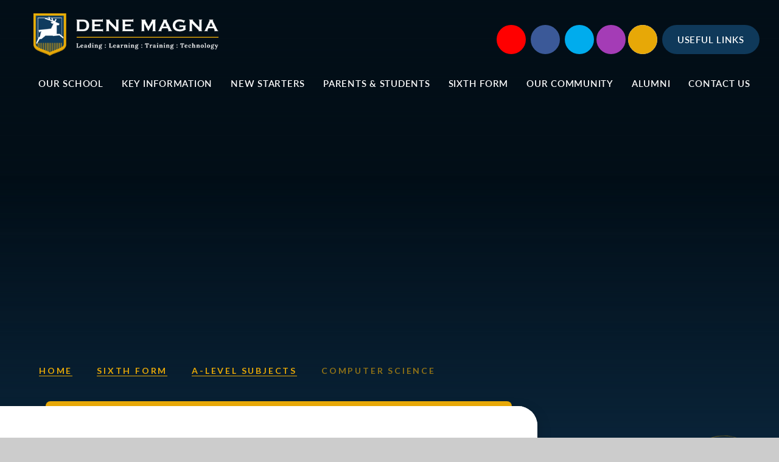

--- FILE ---
content_type: text/html
request_url: https://www.denemagna.co.uk/page/?title=Computer+Science&pid=285
body_size: 82825
content:

<!DOCTYPE html>
<!--[if IE 7]><html class="no-ios no-js lte-ie9 lte-ie8 lte-ie7" lang="en" xml:lang="en"><![endif]-->
<!--[if IE 8]><html class="no-ios no-js lte-ie9 lte-ie8"  lang="en" xml:lang="en"><![endif]-->
<!--[if IE 9]><html class="no-ios no-js lte-ie9"  lang="en" xml:lang="en"><![endif]-->
<!--[if !IE]><!--> <html class="no-ios no-js"  lang="en" xml:lang="en"><!--<![endif]-->
	<head>
		<meta http-equiv="X-UA-Compatible" content="IE=edge" />
		<meta http-equiv="content-type" content="text/html; charset=utf-8"/>
		
		<link rel="canonical" href="https://www.denemagna.co.uk/page/?title=Computer+Science&amp;pid=285">
		<script>window.FontAwesomeConfig = {showMissingIcons: false};</script><link rel="stylesheet" media="screen" href="https://cdn.juniperwebsites.co.uk/_includes/font-awesome/5.7.1/css/fa-web-font.css?cache=v4.6.56.3">
<script defer src="https://cdn.juniperwebsites.co.uk/_includes/font-awesome/5.7.1/js/fontawesome-all.min.js?cache=v4.6.56.3"></script>
<script defer src="https://cdn.juniperwebsites.co.uk/_includes/font-awesome/5.7.1/js/fa-v4-shims.min.js?cache=v4.6.56.3"></script>

		<title>Computer Science - Dene Magna School</title>
		
<!--[if IE]>
<script>
console = {log:function(){return;}};
</script>
<![endif]-->

<script>
	var boolItemEditDisabled;
	var boolLanguageMode, boolLanguageEditOriginal;
	var boolViewingConnect;
	var boolConnectDashboard;
	var displayRegions = [];
	var intNewFileCount = 0;
	strItemType = "page";
	strSubItemType = "page";

	var featureSupport = {
		tagging: false,
		eventTagging: false
	};
	var boolLoggedIn = false;
boolAdminMode = false;
	var boolSuperUser = false;
strCookieBarStyle = 'bar';
	intParentPageID = "233";
	intCurrentItemID = 285;
	var intCurrentCatID = "";
boolIsHomePage = false;
	boolItemEditDisabled = true;
	boolLanguageEditOriginal=true;
	strCurrentLanguage='en-gb';	strFileAttachmentsUploadLocation = 'bottom';	boolViewingConnect = false;	boolConnectDashboard = false;	var objEditorComponentList = {};

</script>

<script src="https://cdn.juniperwebsites.co.uk/admin/_includes/js/mutation_events.min.js?cache=v4.6.56.3"></script>
<script src="https://cdn.juniperwebsites.co.uk/admin/_includes/js/jquery/jquery.js?cache=v4.6.56.3"></script>
<script src="https://cdn.juniperwebsites.co.uk/admin/_includes/js/jquery/jquery.prefilter.js?cache=v4.6.56.3"></script>
<script src="https://cdn.juniperwebsites.co.uk/admin/_includes/js/jquery/jquery.query.js?cache=v4.6.56.3"></script>
<script src="https://cdn.juniperwebsites.co.uk/admin/_includes/js/jquery/js.cookie.js?cache=v4.6.56.3"></script>
<script src="/_includes/editor/template-javascript.asp?cache=260112"></script>
<script src="/admin/_includes/js/functions/minified/functions.login.new.asp?cache=260112"></script>

  <script>

  </script>
<link href="https://www.denemagna.co.uk/feeds/pages.asp?pid=285&lang=en" rel="alternate" type="application/rss+xml" title="Dene Magna School - Computer Science - Page Updates"><link href="https://www.denemagna.co.uk/feeds/comments.asp?title=Computer Science&amp;item=page&amp;pid=285" rel="alternate" type="application/rss+xml" title="Dene Magna School - Computer Science - Page Comments"><link rel="stylesheet" media="screen" href="/_site/css/main.css?cache=260112">
<link rel="stylesheet" media="screen" href="/_site/css/content.css?cache=260112">


	<meta name="mobile-web-app-capable" content="yes">
	<meta name="apple-mobile-web-app-capable" content="yes">
	<meta name="viewport" content="width=device-width, initial-scale=1, minimum-scale=1, maximum-scale=1">
	<link rel="author" href="/humans.txt">
	<link rel="icon" href="/_site/images/favicons/favicon.ico">
	<link rel="apple-touch-icon" href="/_site/images/favicons/favicon.png">
	<link href="https://fonts.googleapis.com/css?family=Lato:400,700|Lora:400,400i&display=swap" rel="stylesheet">

	<link rel="stylesheet" href="/_site/css/owl.carousel.css">
	<link rel="stylesheet" href="/_site/css/owl.theme.default.css">

	<script type="text/javascript">
	var iOS = ( navigator.userAgent.match(/(iPad|iPhone|iPod)/g) ? true : false );
	if (iOS) { $('html').removeClass('no-ios').addClass('ios'); }
	</script>

	<!-- Global site tag (gtag.js) - Google Analytics -->
	<script async src="https://www.googletagmanager.com/gtag/js?id=UA-154439911-1"></script>
	<script>
	  window.dataLayer = window.dataLayer || [];
	  function gtag(){dataLayer.push(arguments);}
	  gtag('js', new Date());
	  gtag('config', 'UA-154439911-1');
	</script>
	
	<!-- Facebook Pixel Code -->
<script>
!function(f,b,e,v,n,t,s)
{if(f.fbq)return;n=f.fbq=function(){n.callMethod?
n.callMethod.apply(n,arguments):n.queue.push(arguments)};
if(!f._fbq)f._fbq=n;n.push=n;n.loaded=!0;n.version='2.0';
n.queue=[];t=b.createElement(e);t.async=!0;
t.src=v;s=b.getElementsByTagName(e)[0];
s.parentNode.insertBefore(t,s)}(window, document,'script',
'https://connect.facebook.net/en_US/fbevents.js');
fbq('init', '348588909679913');
fbq('track', 'PageView');
</script>
<noscript><img height="1" width="1" style="display:none"
src="https://www.facebook.com/tr?id=348588909679913&ev=PageView&noscript=1"
/></noscript>
<!-- End Facebook Pixel Code -->


<script type="text/javascript">(function(w,s){var e=document.createElement("script");e.type="text/javascript";e.async=true;e.src="https://cdn-eu.pagesense.io/js/portal2584/85a50f2fb388489c815b4fe476432998.js";var x=document.getElementsByTagName("script")[0];x.parentNode.insertBefore(e,x);})(window,"script");</script><link rel="stylesheet" media="screen" href="https://cdn.juniperwebsites.co.uk/_includes/css/content-blocks.css?cache=v4.6.56.3">
<link rel="stylesheet" media="screen" href="/_includes/css/cookie-colour.asp?cache=260112">
<link rel="stylesheet" media="screen" href="https://cdn.juniperwebsites.co.uk/_includes/css/cookies.css?cache=v4.6.56.3">
<link rel="stylesheet" media="screen" href="https://cdn.juniperwebsites.co.uk/_includes/css/cookies.advanced.css?cache=v4.6.56.3">
<link rel="stylesheet" media="screen" href="https://cdn.juniperwebsites.co.uk/_includes/css/overlord.css?cache=v4.6.56.3">
<link rel="stylesheet" media="screen" href="https://cdn.juniperwebsites.co.uk/_includes/css/templates.css?cache=v4.6.56.3">
<link rel="stylesheet" media="screen" href="/_site/css/attachments.css?cache=260112">
<link rel="stylesheet" media="screen" href="/_site/css/templates.css?cache=260112">
<style>#print_me { display: none;}</style><script src="https://cdn.juniperwebsites.co.uk/admin/_includes/js/modernizr.js?cache=v4.6.56.3"></script>

        <meta property="og:site_name" content="Dene Magna School" />
        <meta property="og:title" content="Computer Science" />
        <meta property="og:image" content="https://www.denemagna.co.uk/_site/images/design/thumbnail.jpg" />
        <meta property="og:type" content="website" />
        <meta property="twitter:card" content="summary" />
</head>


    <body>


<div id="print_me"></div>
<div class="mason mason--inner mason--sixth__inner">

	<section class="access">
		<a class="access__anchor" name="header"></a>
		<a class="access__link" href="#content">Skip to content &darr;</a>
	</section>

	<header class="header">
		<div class="header__wrapper">
			<a href="/">
				<img class="header__logo" src="/_site/images/design/logo.png" />
				<img class="pinned__logo" src="/_site/images/design/logo pinned.png" />
			</a>
		</div>
		<button class="header__btn" data-toggle=".mason--menu">
			<span class="header__btn__icon">
				<span class="header__btn__icon__bar header__btn__icon__bar--one"></span>
				<span class="header__btn__icon__bar header__btn__icon__bar--two"></span>
				<span class="header__btn__icon__bar header__btn__icon__bar--three"></span>
				<span class="header__btn__icon__bar header__btn__icon__bar--four"></span>
			</span>
		</button>
	</header>

	<section class="menu">
		<nav class="menu__sidebar">
			<ul class="menu__sidebar__list"><li class="menu__sidebar__list__item menu__sidebar__list__item--page_1"><a class="menu__sidebar__list__item__link" id="page_1" href="/"><span>Home</span></a><button class="menu__sidebar__list__item__button" data-tab=".menu__sidebar__list__item--page_1--expand"><i class="menu__sidebar__list__item__button__icon fa fa-angle-down"></i></button><div class="menu__sidebar__list__item__sub__container" data-name="Home"><div class="menu__sidebar__list__item__sub__header"><h2 class="menu__sidebar__list__item__sub__header__title"></h2></div></div></li><li class="menu__sidebar__list__item menu__sidebar__list__item--page_6 menu__sidebar__list__item--subitems"><a class="menu__sidebar__list__item__link" id="page_6" href="/page/?title=Our+School&amp;pid=6"><span>Our School</span></a><button class="menu__sidebar__list__item__button" data-tab=".menu__sidebar__list__item--page_6--expand"><i class="menu__sidebar__list__item__button__icon fa fa-angle-down"></i></button><div class="menu__sidebar__list__item__sub__container" data-name="Our School"><div class="menu__sidebar__list__item__sub__header"><h2 class="menu__sidebar__list__item__sub__header__title"></h2></div><ul class="menu__sidebar__list__item__sub"><li class="menu__sidebar__list__item menu__sidebar__list__item--page_936"><a class="menu__sidebar__list__item__link" id="page_936" href="/page/?title=Prospectus+25%2F26&amp;pid=936"><span>Prospectus 25/26</span></a><button class="menu__sidebar__list__item__button" data-tab=".menu__sidebar__list__item--page_936--expand"><i class="menu__sidebar__list__item__button__icon fa fa-angle-down"></i></button><div class="menu__sidebar__list__item__sub__container" data-name="Prospectus 25/26"><div class="menu__sidebar__list__item__sub__header"><h2 class="menu__sidebar__list__item__sub__header__title"></h2></div></div></li><li class="menu__sidebar__list__item menu__sidebar__list__item--page_218"><a class="menu__sidebar__list__item__link" id="page_218" href="/page/?title=Ethos+and+Values&amp;pid=218"><span>Ethos and Values</span></a><button class="menu__sidebar__list__item__button" data-tab=".menu__sidebar__list__item--page_218--expand"><i class="menu__sidebar__list__item__button__icon fa fa-angle-down"></i></button><div class="menu__sidebar__list__item__sub__container" data-name="Ethos and Values"><div class="menu__sidebar__list__item__sub__header"><h2 class="menu__sidebar__list__item__sub__header__title"></h2></div></div></li><li class="menu__sidebar__list__item menu__sidebar__list__item--page_912"><a class="menu__sidebar__list__item__link" id="page_912" href="/page/?title=The+Forest+of+Dean+Trust&amp;pid=912"><span>The Forest of Dean Trust</span></a><button class="menu__sidebar__list__item__button" data-tab=".menu__sidebar__list__item--page_912--expand"><i class="menu__sidebar__list__item__button__icon fa fa-angle-down"></i></button><div class="menu__sidebar__list__item__sub__container" data-name="The Forest of Dean Trust"><div class="menu__sidebar__list__item__sub__header"><h2 class="menu__sidebar__list__item__sub__header__title"></h2></div></div></li><li class="menu__sidebar__list__item menu__sidebar__list__item--page_165"><a class="menu__sidebar__list__item__link" id="page_165" href="/page/?title=Ofsted+and+Performance&amp;pid=165"><span>Ofsted and Performance</span></a><button class="menu__sidebar__list__item__button" data-tab=".menu__sidebar__list__item--page_165--expand"><i class="menu__sidebar__list__item__button__icon fa fa-angle-down"></i></button><div class="menu__sidebar__list__item__sub__container" data-name="Ofsted and Performance"><div class="menu__sidebar__list__item__sub__header"><h2 class="menu__sidebar__list__item__sub__header__title"></h2></div></div></li><li class="menu__sidebar__list__item menu__sidebar__list__item--page_49"><a class="menu__sidebar__list__item__link" id="page_49" href="/page/?title=Newsletters&amp;pid=49"><span>Newsletters</span></a><button class="menu__sidebar__list__item__button" data-tab=".menu__sidebar__list__item--page_49--expand"><i class="menu__sidebar__list__item__button__icon fa fa-angle-down"></i></button><div class="menu__sidebar__list__item__sub__container" data-name="Newsletters"><div class="menu__sidebar__list__item__sub__header"><h2 class="menu__sidebar__list__item__sub__header__title"></h2></div></div></li><li class="menu__sidebar__list__item menu__sidebar__list__item--news_category_4"><a class="menu__sidebar__list__item__link" id="news_category_4" href="/news/?pid=6&amp;nid=4"><span>Latest News</span></a><button class="menu__sidebar__list__item__button" data-tab=".menu__sidebar__list__item--news_category_4--expand"><i class="menu__sidebar__list__item__button__icon fa fa-angle-down"></i></button><div class="menu__sidebar__list__item__sub__container" data-name="Latest News"><div class="menu__sidebar__list__item__sub__header"><h2 class="menu__sidebar__list__item__sub__header__title"></h2></div></div></li><li class="menu__sidebar__list__item menu__sidebar__list__item--page_296"><a class="menu__sidebar__list__item__link" id="page_296" href="/page/?title=Leadership+Team&amp;pid=296"><span>Leadership Team</span></a><button class="menu__sidebar__list__item__button" data-tab=".menu__sidebar__list__item--page_296--expand"><i class="menu__sidebar__list__item__button__icon fa fa-angle-down"></i></button><div class="menu__sidebar__list__item__sub__container" data-name="Leadership Team"><div class="menu__sidebar__list__item__sub__header"><h2 class="menu__sidebar__list__item__sub__header__title"></h2></div></div></li><li class="menu__sidebar__list__item menu__sidebar__list__item--page_89"><a class="menu__sidebar__list__item__link" id="page_89" href="/page/?title=Members%2C+Trustees+and+Governors&amp;pid=89"><span>Members, Trustees and Governors</span></a><button class="menu__sidebar__list__item__button" data-tab=".menu__sidebar__list__item--page_89--expand"><i class="menu__sidebar__list__item__button__icon fa fa-angle-down"></i></button><div class="menu__sidebar__list__item__sub__container" data-name="Members, Trustees and Governors"><div class="menu__sidebar__list__item__sub__header"><h2 class="menu__sidebar__list__item__sub__header__title"></h2></div></div></li><li class="menu__sidebar__list__item menu__sidebar__list__item--page_109"><a class="menu__sidebar__list__item__link" id="page_109" href="/page/?title=Vacancies&amp;pid=109"><span>Vacancies</span></a><button class="menu__sidebar__list__item__button" data-tab=".menu__sidebar__list__item--page_109--expand"><i class="menu__sidebar__list__item__button__icon fa fa-angle-down"></i></button><div class="menu__sidebar__list__item__sub__container" data-name="Vacancies"><div class="menu__sidebar__list__item__sub__header"><h2 class="menu__sidebar__list__item__sub__header__title"></h2></div></div></li><li class="menu__sidebar__list__item menu__sidebar__list__item--page_880"><a class="menu__sidebar__list__item__link" id="page_880" href="/page/?title=Staff+list&amp;pid=880"><span>Staff list</span></a><button class="menu__sidebar__list__item__button" data-tab=".menu__sidebar__list__item--page_880--expand"><i class="menu__sidebar__list__item__button__icon fa fa-angle-down"></i></button><div class="menu__sidebar__list__item__sub__container" data-name="Staff list"><div class="menu__sidebar__list__item__sub__header"><h2 class="menu__sidebar__list__item__sub__header__title"></h2></div></div></li></ul></div></li><li class="menu__sidebar__list__item menu__sidebar__list__item--page_7 menu__sidebar__list__item--subitems"><a class="menu__sidebar__list__item__link" id="page_7" href="/page/?title=Key+Information&amp;pid=7"><span>Key Information</span></a><button class="menu__sidebar__list__item__button" data-tab=".menu__sidebar__list__item--page_7--expand"><i class="menu__sidebar__list__item__button__icon fa fa-angle-down"></i></button><div class="menu__sidebar__list__item__sub__container" data-name="Key Information"><div class="menu__sidebar__list__item__sub__header"><h2 class="menu__sidebar__list__item__sub__header__title"></h2></div><ul class="menu__sidebar__list__item__sub"><li class="menu__sidebar__list__item menu__sidebar__list__item--page_159"><a class="menu__sidebar__list__item__link" id="page_159" href="/page/?title=Statutory+Information&amp;pid=159"><span>Statutory Information</span></a><button class="menu__sidebar__list__item__button" data-tab=".menu__sidebar__list__item--page_159--expand"><i class="menu__sidebar__list__item__button__icon fa fa-angle-down"></i></button><div class="menu__sidebar__list__item__sub__container" data-name="Statutory Information"><div class="menu__sidebar__list__item__sub__header"><h2 class="menu__sidebar__list__item__sub__header__title"></h2></div></div></li><li class="menu__sidebar__list__item menu__sidebar__list__item--page_221"><a class="menu__sidebar__list__item__link" id="page_221" href="/page/?title=Pupil+Premium&amp;pid=221"><span>Pupil Premium</span></a><button class="menu__sidebar__list__item__button" data-tab=".menu__sidebar__list__item--page_221--expand"><i class="menu__sidebar__list__item__button__icon fa fa-angle-down"></i></button><div class="menu__sidebar__list__item__sub__container" data-name="Pupil Premium"><div class="menu__sidebar__list__item__sub__header"><h2 class="menu__sidebar__list__item__sub__header__title"></h2></div></div></li><li class="menu__sidebar__list__item menu__sidebar__list__item--page_71"><a class="menu__sidebar__list__item__link" id="page_71" href="/page/?title=Safeguarding+%26amp%3B+Pastoral+Care&amp;pid=71"><span>Safeguarding &amp; Pastoral Care</span></a><button class="menu__sidebar__list__item__button" data-tab=".menu__sidebar__list__item--page_71--expand"><i class="menu__sidebar__list__item__button__icon fa fa-angle-down"></i></button><div class="menu__sidebar__list__item__sub__container" data-name="Safeguarding &amp; Pastoral Care"><div class="menu__sidebar__list__item__sub__header"><h2 class="menu__sidebar__list__item__sub__header__title"></h2></div></div></li><li class="menu__sidebar__list__item menu__sidebar__list__item--url_113"><a class="menu__sidebar__list__item__link" id="url_113" href="/page/?title=Curriculum&amp;pid=114"><span>Curriculum</span></a><button class="menu__sidebar__list__item__button" data-tab=".menu__sidebar__list__item--url_113--expand"><i class="menu__sidebar__list__item__button__icon fa fa-angle-down"></i></button><div class="menu__sidebar__list__item__sub__container" data-name="Curriculum"><div class="menu__sidebar__list__item__sub__header"><h2 class="menu__sidebar__list__item__sub__header__title"></h2></div></div></li><li class="menu__sidebar__list__item menu__sidebar__list__item--page_745"><a class="menu__sidebar__list__item__link" id="page_745" href="/page/?title=Teaching+and+Learning&amp;pid=745"><span>Teaching and Learning</span></a><button class="menu__sidebar__list__item__button" data-tab=".menu__sidebar__list__item--page_745--expand"><i class="menu__sidebar__list__item__button__icon fa fa-angle-down"></i></button><div class="menu__sidebar__list__item__sub__container" data-name="Teaching and Learning"><div class="menu__sidebar__list__item__sub__header"><h2 class="menu__sidebar__list__item__sub__header__title"></h2></div></div></li><li class="menu__sidebar__list__item menu__sidebar__list__item--page_133"><a class="menu__sidebar__list__item__link" id="page_133" href="/page/?title=Special+Educational+Needs+%26amp%3B+Disabilities&amp;pid=133"><span>Special Educational Needs &amp; Disabilities</span></a><button class="menu__sidebar__list__item__button" data-tab=".menu__sidebar__list__item--page_133--expand"><i class="menu__sidebar__list__item__button__icon fa fa-angle-down"></i></button><div class="menu__sidebar__list__item__sub__container" data-name="Special Educational Needs &amp; Disabilities"><div class="menu__sidebar__list__item__sub__header"><h2 class="menu__sidebar__list__item__sub__header__title"></h2></div></div></li><li class="menu__sidebar__list__item menu__sidebar__list__item--page_77"><a class="menu__sidebar__list__item__link" id="page_77" href="/page/?title=Bus+Timetables&amp;pid=77"><span>Bus Timetables</span></a><button class="menu__sidebar__list__item__button" data-tab=".menu__sidebar__list__item--page_77--expand"><i class="menu__sidebar__list__item__button__icon fa fa-angle-down"></i></button><div class="menu__sidebar__list__item__sub__container" data-name="Bus Timetables"><div class="menu__sidebar__list__item__sub__header"><h2 class="menu__sidebar__list__item__sub__header__title"></h2></div></div></li><li class="menu__sidebar__list__item menu__sidebar__list__item--page_693"><a class="menu__sidebar__list__item__link" id="page_693" href="/page/?title=Language&amp;pid=693"><span>Language</span></a><button class="menu__sidebar__list__item__button" data-tab=".menu__sidebar__list__item--page_693--expand"><i class="menu__sidebar__list__item__button__icon fa fa-angle-down"></i></button><div class="menu__sidebar__list__item__sub__container" data-name="Language"><div class="menu__sidebar__list__item__sub__header"><h2 class="menu__sidebar__list__item__sub__header__title"></h2></div></div></li><li class="menu__sidebar__list__item menu__sidebar__list__item--page_227"><a class="menu__sidebar__list__item__link" id="page_227" href="/page/?title=Careers+Years+7+to+13&amp;pid=227"><span>Careers Years 7 to 13</span></a><button class="menu__sidebar__list__item__button" data-tab=".menu__sidebar__list__item--page_227--expand"><i class="menu__sidebar__list__item__button__icon fa fa-angle-down"></i></button><div class="menu__sidebar__list__item__sub__container" data-name="Careers Years 7 to 13"><div class="menu__sidebar__list__item__sub__header"><h2 class="menu__sidebar__list__item__sub__header__title"></h2></div></div></li></ul></div></li><li class="menu__sidebar__list__item menu__sidebar__list__item--page_911 menu__sidebar__list__item--subitems"><a class="menu__sidebar__list__item__link" id="page_911" href="/page/?title=New+Starters&amp;pid=911"><span>New Starters</span></a><button class="menu__sidebar__list__item__button" data-tab=".menu__sidebar__list__item--page_911--expand"><i class="menu__sidebar__list__item__button__icon fa fa-angle-down"></i></button><div class="menu__sidebar__list__item__sub__container" data-name="New Starters"><div class="menu__sidebar__list__item__sub__header"><h2 class="menu__sidebar__list__item__sub__header__title"></h2></div><ul class="menu__sidebar__list__item__sub"><li class="menu__sidebar__list__item menu__sidebar__list__item--page_52"><a class="menu__sidebar__list__item__link" id="page_52" href="/page/?title=Year+6+to+7+Transition&amp;pid=52"><span>Year 6 to 7 Transition</span></a><button class="menu__sidebar__list__item__button" data-tab=".menu__sidebar__list__item--page_52--expand"><i class="menu__sidebar__list__item__button__icon fa fa-angle-down"></i></button><div class="menu__sidebar__list__item__sub__container" data-name="Year 6 to 7 Transition"><div class="menu__sidebar__list__item__sub__header"><h2 class="menu__sidebar__list__item__sub__header__title"></h2></div></div></li><li class="menu__sidebar__list__item menu__sidebar__list__item--page_163"><a class="menu__sidebar__list__item__link" id="page_163" href="/page/?title=Admissions&amp;pid=163"><span>Admissions</span></a><button class="menu__sidebar__list__item__button" data-tab=".menu__sidebar__list__item--page_163--expand"><i class="menu__sidebar__list__item__button__icon fa fa-angle-down"></i></button><div class="menu__sidebar__list__item__sub__container" data-name="Admissions"><div class="menu__sidebar__list__item__sub__header"><h2 class="menu__sidebar__list__item__sub__header__title"></h2></div></div></li><li class="menu__sidebar__list__item menu__sidebar__list__item--page_708"><a class="menu__sidebar__list__item__link" id="page_708" href="/page/?title=Clubs&amp;pid=708"><span>Clubs</span></a><button class="menu__sidebar__list__item__button" data-tab=".menu__sidebar__list__item--page_708--expand"><i class="menu__sidebar__list__item__button__icon fa fa-angle-down"></i></button><div class="menu__sidebar__list__item__sub__container" data-name="Clubs"><div class="menu__sidebar__list__item__sub__header"><h2 class="menu__sidebar__list__item__sub__header__title"></h2></div></div></li><li class="menu__sidebar__list__item menu__sidebar__list__item--page_306"><a class="menu__sidebar__list__item__link" id="page_306" href="/page/?title=School+Day&amp;pid=306"><span>School Day</span></a><button class="menu__sidebar__list__item__button" data-tab=".menu__sidebar__list__item--page_306--expand"><i class="menu__sidebar__list__item__button__icon fa fa-angle-down"></i></button><div class="menu__sidebar__list__item__sub__container" data-name="School Day"><div class="menu__sidebar__list__item__sub__header"><h2 class="menu__sidebar__list__item__sub__header__title"></h2></div></div></li><li class="menu__sidebar__list__item menu__sidebar__list__item--page_68"><a class="menu__sidebar__list__item__link" id="page_68" href="/page/?title=Uniform+and+PE+Kit+Expectations&amp;pid=68"><span>Uniform and PE Kit Expectations</span></a><button class="menu__sidebar__list__item__button" data-tab=".menu__sidebar__list__item--page_68--expand"><i class="menu__sidebar__list__item__button__icon fa fa-angle-down"></i></button><div class="menu__sidebar__list__item__sub__container" data-name="Uniform and PE Kit Expectations"><div class="menu__sidebar__list__item__sub__header"><h2 class="menu__sidebar__list__item__sub__header__title"></h2></div></div></li><li class="menu__sidebar__list__item menu__sidebar__list__item--page_916"><a class="menu__sidebar__list__item__link" id="page_916" href="/page/?title=Trips+and+Visits&amp;pid=916"><span>Trips and Visits</span></a><button class="menu__sidebar__list__item__button" data-tab=".menu__sidebar__list__item--page_916--expand"><i class="menu__sidebar__list__item__button__icon fa fa-angle-down"></i></button><div class="menu__sidebar__list__item__sub__container" data-name="Trips and Visits"><div class="menu__sidebar__list__item__sub__header"><h2 class="menu__sidebar__list__item__sub__header__title"></h2></div></div></li><li class="menu__sidebar__list__item menu__sidebar__list__item--page_917"><a class="menu__sidebar__list__item__link" id="page_917" href="/page/?title=School+Transport&amp;pid=917"><span>School Transport</span></a><button class="menu__sidebar__list__item__button" data-tab=".menu__sidebar__list__item--page_917--expand"><i class="menu__sidebar__list__item__button__icon fa fa-angle-down"></i></button><div class="menu__sidebar__list__item__sub__container" data-name="School Transport"><div class="menu__sidebar__list__item__sub__header"><h2 class="menu__sidebar__list__item__sub__header__title"></h2></div></div></li><li class="menu__sidebar__list__item menu__sidebar__list__item--page_918"><a class="menu__sidebar__list__item__link" id="page_918" href="/page/?title=Lockers&amp;pid=918"><span>Lockers</span></a><button class="menu__sidebar__list__item__button" data-tab=".menu__sidebar__list__item--page_918--expand"><i class="menu__sidebar__list__item__button__icon fa fa-angle-down"></i></button><div class="menu__sidebar__list__item__sub__container" data-name="Lockers"><div class="menu__sidebar__list__item__sub__header"><h2 class="menu__sidebar__list__item__sub__header__title"></h2></div></div></li><li class="menu__sidebar__list__item menu__sidebar__list__item--page_921"><a class="menu__sidebar__list__item__link" id="page_921" href="/page/?title=Year+7+entries+September+2025&amp;pid=921"><span>Year 7 entries September 2025</span></a><button class="menu__sidebar__list__item__button" data-tab=".menu__sidebar__list__item--page_921--expand"><i class="menu__sidebar__list__item__button__icon fa fa-angle-down"></i></button><div class="menu__sidebar__list__item__sub__container" data-name="Year 7 entries September 2025"><div class="menu__sidebar__list__item__sub__header"><h2 class="menu__sidebar__list__item__sub__header__title"></h2></div></div></li><li class="menu__sidebar__list__item menu__sidebar__list__item--page_923"><a class="menu__sidebar__list__item__link" id="page_923" href="/page/?title=Attendance+and+Term+Dates&amp;pid=923"><span>Attendance and Term Dates</span></a><button class="menu__sidebar__list__item__button" data-tab=".menu__sidebar__list__item--page_923--expand"><i class="menu__sidebar__list__item__button__icon fa fa-angle-down"></i></button><div class="menu__sidebar__list__item__sub__container" data-name="Attendance and Term Dates"><div class="menu__sidebar__list__item__sub__header"><h2 class="menu__sidebar__list__item__sub__header__title"></h2></div></div></li><li class="menu__sidebar__list__item menu__sidebar__list__item--url_167"><a class="menu__sidebar__list__item__link" id="url_167" href="/page/?title=My+Child+at+School+App&amp;pid=863"><span>My Child at School App</span></a><button class="menu__sidebar__list__item__button" data-tab=".menu__sidebar__list__item--url_167--expand"><i class="menu__sidebar__list__item__button__icon fa fa-angle-down"></i></button><div class="menu__sidebar__list__item__sub__container" data-name="My Child at School App"><div class="menu__sidebar__list__item__sub__header"><h2 class="menu__sidebar__list__item__sub__header__title"></h2></div></div></li><li class="menu__sidebar__list__item menu__sidebar__list__item--url_168"><a class="menu__sidebar__list__item__link" id="url_168" href="/page/?title=Catering+and+Free+School+Meals&amp;pid=69"><span>Catering and Free School Meals</span></a><button class="menu__sidebar__list__item__button" data-tab=".menu__sidebar__list__item--url_168--expand"><i class="menu__sidebar__list__item__button__icon fa fa-angle-down"></i></button><div class="menu__sidebar__list__item__sub__container" data-name="Catering and Free School Meals"><div class="menu__sidebar__list__item__sub__header"><h2 class="menu__sidebar__list__item__sub__header__title"></h2></div></div></li><li class="menu__sidebar__list__item menu__sidebar__list__item--page_927"><a class="menu__sidebar__list__item__link" id="page_927" href="/page/?title=Equipment&amp;pid=927"><span>Equipment</span></a><button class="menu__sidebar__list__item__button" data-tab=".menu__sidebar__list__item--page_927--expand"><i class="menu__sidebar__list__item__button__icon fa fa-angle-down"></i></button><div class="menu__sidebar__list__item__sub__container" data-name="Equipment"><div class="menu__sidebar__list__item__sub__header"><h2 class="menu__sidebar__list__item__sub__header__title"></h2></div></div></li><li class="menu__sidebar__list__item menu__sidebar__list__item--page_928"><a class="menu__sidebar__list__item__link" id="page_928" href="/page/?title=Mobile+Phones&amp;pid=928"><span>Mobile Phones</span></a><button class="menu__sidebar__list__item__button" data-tab=".menu__sidebar__list__item--page_928--expand"><i class="menu__sidebar__list__item__button__icon fa fa-angle-down"></i></button><div class="menu__sidebar__list__item__sub__container" data-name="Mobile Phones"><div class="menu__sidebar__list__item__sub__header"><h2 class="menu__sidebar__list__item__sub__header__title"></h2></div></div></li></ul></div></li><li class="menu__sidebar__list__item menu__sidebar__list__item--page_51 menu__sidebar__list__item--subitems"><a class="menu__sidebar__list__item__link" id="page_51" href="/page/?title=Parents+%26amp%3B+Students&amp;pid=51"><span>Parents &amp; Students</span></a><button class="menu__sidebar__list__item__button" data-tab=".menu__sidebar__list__item--page_51--expand"><i class="menu__sidebar__list__item__button__icon fa fa-angle-down"></i></button><div class="menu__sidebar__list__item__sub__container" data-name="Parents &amp; Students"><div class="menu__sidebar__list__item__sub__header"><h2 class="menu__sidebar__list__item__sub__header__title"></h2></div><ul class="menu__sidebar__list__item__sub"><li class="menu__sidebar__list__item menu__sidebar__list__item--page_229"><a class="menu__sidebar__list__item__link" id="page_229" href="/page/?title=Exams+Information&amp;pid=229"><span>Exams Information</span></a><button class="menu__sidebar__list__item__button" data-tab=".menu__sidebar__list__item--page_229--expand"><i class="menu__sidebar__list__item__button__icon fa fa-angle-down"></i></button><div class="menu__sidebar__list__item__sub__container" data-name="Exams Information"><div class="menu__sidebar__list__item__sub__header"><h2 class="menu__sidebar__list__item__sub__header__title"></h2></div></div></li><li class="menu__sidebar__list__item menu__sidebar__list__item--url_165"><a class="menu__sidebar__list__item__link" id="url_165" href="/page/?title=Clubs&amp;pid=708"><span>Clubs</span></a><button class="menu__sidebar__list__item__button" data-tab=".menu__sidebar__list__item--url_165--expand"><i class="menu__sidebar__list__item__button__icon fa fa-angle-down"></i></button><div class="menu__sidebar__list__item__sub__container" data-name="Clubs"><div class="menu__sidebar__list__item__sub__header"><h2 class="menu__sidebar__list__item__sub__header__title"></h2></div></div></li><li class="menu__sidebar__list__item menu__sidebar__list__item--page_114"><a class="menu__sidebar__list__item__link" id="page_114" href="/page/?title=Curriculum&amp;pid=114"><span>Curriculum</span></a><button class="menu__sidebar__list__item__button" data-tab=".menu__sidebar__list__item--page_114--expand"><i class="menu__sidebar__list__item__button__icon fa fa-angle-down"></i></button><div class="menu__sidebar__list__item__sub__container" data-name="Curriculum"><div class="menu__sidebar__list__item__sub__header"><h2 class="menu__sidebar__list__item__sub__header__title"></h2></div></div></li><li class="menu__sidebar__list__item menu__sidebar__list__item--page_219"><a class="menu__sidebar__list__item__link" id="page_219" href="/page/?title=Term+Dates&amp;pid=219"><span>Term Dates</span></a><button class="menu__sidebar__list__item__button" data-tab=".menu__sidebar__list__item--page_219--expand"><i class="menu__sidebar__list__item__button__icon fa fa-angle-down"></i></button><div class="menu__sidebar__list__item__sub__container" data-name="Term Dates"><div class="menu__sidebar__list__item__sub__header"><h2 class="menu__sidebar__list__item__sub__header__title"></h2></div></div></li><li class="menu__sidebar__list__item menu__sidebar__list__item--page_183"><a class="menu__sidebar__list__item__link" id="page_183" href="/page/?title=House+Information&amp;pid=183"><span>House Information</span></a><button class="menu__sidebar__list__item__button" data-tab=".menu__sidebar__list__item--page_183--expand"><i class="menu__sidebar__list__item__button__icon fa fa-angle-down"></i></button><div class="menu__sidebar__list__item__sub__container" data-name="House Information"><div class="menu__sidebar__list__item__sub__header"><h2 class="menu__sidebar__list__item__sub__header__title"></h2></div></div></li><li class="menu__sidebar__list__item menu__sidebar__list__item--page_70"><a class="menu__sidebar__list__item__link" id="page_70" href="/page/?title=Online+Payment+System&amp;pid=70"><span>Online Payment System</span></a><button class="menu__sidebar__list__item__button" data-tab=".menu__sidebar__list__item--page_70--expand"><i class="menu__sidebar__list__item__button__icon fa fa-angle-down"></i></button><div class="menu__sidebar__list__item__sub__container" data-name="Online Payment System"><div class="menu__sidebar__list__item__sub__header"><h2 class="menu__sidebar__list__item__sub__header__title"></h2></div></div></li><li class="menu__sidebar__list__item menu__sidebar__list__item--page_253"><a class="menu__sidebar__list__item__link" id="page_253" href="/page/?title=STEM&amp;pid=253"><span>STEM</span></a><button class="menu__sidebar__list__item__button" data-tab=".menu__sidebar__list__item--page_253--expand"><i class="menu__sidebar__list__item__button__icon fa fa-angle-down"></i></button><div class="menu__sidebar__list__item__sub__container" data-name="STEM"><div class="menu__sidebar__list__item__sub__header"><h2 class="menu__sidebar__list__item__sub__header__title"></h2></div></div></li><li class="menu__sidebar__list__item menu__sidebar__list__item--page_294"><a class="menu__sidebar__list__item__link" id="page_294" href="/page/?title=Quicklinks&amp;pid=294"><span>Quicklinks</span></a><button class="menu__sidebar__list__item__button" data-tab=".menu__sidebar__list__item--page_294--expand"><i class="menu__sidebar__list__item__button__icon fa fa-angle-down"></i></button><div class="menu__sidebar__list__item__sub__container" data-name="Quicklinks"><div class="menu__sidebar__list__item__sub__header"><h2 class="menu__sidebar__list__item__sub__header__title"></h2></div></div></li><li class="menu__sidebar__list__item menu__sidebar__list__item--page_883"><a class="menu__sidebar__list__item__link" id="page_883" href="/page/?title=Student+App&amp;pid=883"><span>Student App</span></a><button class="menu__sidebar__list__item__button" data-tab=".menu__sidebar__list__item--page_883--expand"><i class="menu__sidebar__list__item__button__icon fa fa-angle-down"></i></button><div class="menu__sidebar__list__item__sub__container" data-name="Student App"><div class="menu__sidebar__list__item__sub__header"><h2 class="menu__sidebar__list__item__sub__header__title"></h2></div></div></li><li class="menu__sidebar__list__item menu__sidebar__list__item--page_69"><a class="menu__sidebar__list__item__link" id="page_69" href="/page/?title=Catering+and+Free+School+Meals&amp;pid=69"><span>Catering and Free School Meals</span></a><button class="menu__sidebar__list__item__button" data-tab=".menu__sidebar__list__item--page_69--expand"><i class="menu__sidebar__list__item__button__icon fa fa-angle-down"></i></button><div class="menu__sidebar__list__item__sub__container" data-name="Catering and Free School Meals"><div class="menu__sidebar__list__item__sub__header"><h2 class="menu__sidebar__list__item__sub__header__title"></h2></div></div></li><li class="menu__sidebar__list__item menu__sidebar__list__item--page_84"><a class="menu__sidebar__list__item__link" id="page_84" href="/page/?title=Assessment+%26amp%3B+Tracking&amp;pid=84"><span>Assessment &amp; Tracking</span></a><button class="menu__sidebar__list__item__button" data-tab=".menu__sidebar__list__item--page_84--expand"><i class="menu__sidebar__list__item__button__icon fa fa-angle-down"></i></button><div class="menu__sidebar__list__item__sub__container" data-name="Assessment &amp; Tracking"><div class="menu__sidebar__list__item__sub__header"><h2 class="menu__sidebar__list__item__sub__header__title"></h2></div></div></li><li class="menu__sidebar__list__item menu__sidebar__list__item--page_863"><a class="menu__sidebar__list__item__link" id="page_863" href="/page/?title=My+Child+at+School+App&amp;pid=863"><span>My Child at School App</span></a><button class="menu__sidebar__list__item__button" data-tab=".menu__sidebar__list__item--page_863--expand"><i class="menu__sidebar__list__item__button__icon fa fa-angle-down"></i></button><div class="menu__sidebar__list__item__sub__container" data-name="My Child at School App"><div class="menu__sidebar__list__item__sub__header"><h2 class="menu__sidebar__list__item__sub__header__title"></h2></div></div></li><li class="menu__sidebar__list__item menu__sidebar__list__item--page_79"><a class="menu__sidebar__list__item__link" id="page_79" href="/page/?title=KS4+Options&amp;pid=79"><span>KS4 Options</span></a><button class="menu__sidebar__list__item__button" data-tab=".menu__sidebar__list__item--page_79--expand"><i class="menu__sidebar__list__item__button__icon fa fa-angle-down"></i></button><div class="menu__sidebar__list__item__sub__container" data-name="KS4 Options"><div class="menu__sidebar__list__item__sub__header"><h2 class="menu__sidebar__list__item__sub__header__title"></h2></div></div></li><li class="menu__sidebar__list__item menu__sidebar__list__item--page_85"><a class="menu__sidebar__list__item__link" id="page_85" href="/page/?title=ILT+Schedules&amp;pid=85"><span>ILT Schedules</span></a><button class="menu__sidebar__list__item__button" data-tab=".menu__sidebar__list__item--page_85--expand"><i class="menu__sidebar__list__item__button__icon fa fa-angle-down"></i></button><div class="menu__sidebar__list__item__sub__container" data-name="ILT Schedules"><div class="menu__sidebar__list__item__sub__header"><h2 class="menu__sidebar__list__item__sub__header__title"></h2></div></div></li><li class="menu__sidebar__list__item menu__sidebar__list__item--page_295"><a class="menu__sidebar__list__item__link" id="page_295" href="/page/?title=Quicklinks&amp;pid=295"><span>Quicklinks</span></a><button class="menu__sidebar__list__item__button" data-tab=".menu__sidebar__list__item--page_295--expand"><i class="menu__sidebar__list__item__button__icon fa fa-angle-down"></i></button><div class="menu__sidebar__list__item__sub__container" data-name="Quicklinks"><div class="menu__sidebar__list__item__sub__header"><h2 class="menu__sidebar__list__item__sub__header__title"></h2></div></div></li><li class="menu__sidebar__list__item menu__sidebar__list__item--page_820"><a class="menu__sidebar__list__item__link" id="page_820" href="/page/?title=Extend+Tasks&amp;pid=820"><span>Extend Tasks</span></a><button class="menu__sidebar__list__item__button" data-tab=".menu__sidebar__list__item--page_820--expand"><i class="menu__sidebar__list__item__button__icon fa fa-angle-down"></i></button><div class="menu__sidebar__list__item__sub__container" data-name="Extend Tasks"><div class="menu__sidebar__list__item__sub__header"><h2 class="menu__sidebar__list__item__sub__header__title"></h2></div></div></li><li class="menu__sidebar__list__item menu__sidebar__list__item--page_681"><a class="menu__sidebar__list__item__link" id="page_681" href="/page/?title=Student+Rewards&amp;pid=681"><span>Student Rewards</span></a><button class="menu__sidebar__list__item__button" data-tab=".menu__sidebar__list__item--page_681--expand"><i class="menu__sidebar__list__item__button__icon fa fa-angle-down"></i></button><div class="menu__sidebar__list__item__sub__container" data-name="Student Rewards"><div class="menu__sidebar__list__item__sub__header"><h2 class="menu__sidebar__list__item__sub__header__title"></h2></div></div></li><li class="menu__sidebar__list__item menu__sidebar__list__item--url_164"><a class="menu__sidebar__list__item__link" id="url_164" href="https://denemagna.schoolcloud.co.uk/" target="_blank" rel="external"><span>Parents Evening Booking System</span></a><button class="menu__sidebar__list__item__button" data-tab=".menu__sidebar__list__item--url_164--expand"><i class="menu__sidebar__list__item__button__icon fa fa-angle-down"></i></button><div class="menu__sidebar__list__item__sub__container" data-name="Parents Evening Booking System"><div class="menu__sidebar__list__item__sub__header"><h2 class="menu__sidebar__list__item__sub__header__title"></h2></div></div></li><li class="menu__sidebar__list__item menu__sidebar__list__item--page_895"><a class="menu__sidebar__list__item__link" id="page_895" href="/page/?title=Weekly+Bulletin&amp;pid=895"><span>Weekly Bulletin</span></a><button class="menu__sidebar__list__item__button" data-tab=".menu__sidebar__list__item--page_895--expand"><i class="menu__sidebar__list__item__button__icon fa fa-angle-down"></i></button><div class="menu__sidebar__list__item__sub__container" data-name="Weekly Bulletin"><div class="menu__sidebar__list__item__sub__header"><h2 class="menu__sidebar__list__item__sub__header__title"></h2></div></div></li><li class="menu__sidebar__list__item menu__sidebar__list__item--url_166"><a class="menu__sidebar__list__item__link" id="url_166" href="/page/?title=Uniform+and+PE+Kit+Expectations&amp;pid=68"><span>Uniform and PE Expectations</span></a><button class="menu__sidebar__list__item__button" data-tab=".menu__sidebar__list__item--url_166--expand"><i class="menu__sidebar__list__item__button__icon fa fa-angle-down"></i></button><div class="menu__sidebar__list__item__sub__container" data-name="Uniform and PE Expectations"><div class="menu__sidebar__list__item__sub__header"><h2 class="menu__sidebar__list__item__sub__header__title"></h2></div></div></li></ul></div></li><li class="menu__sidebar__list__item menu__sidebar__list__item--page_9 menu__sidebar__list__item--subitems menu__sidebar__list__item--selected"><a class="menu__sidebar__list__item__link" id="page_9" href="/page/?title=Sixth+Form&amp;pid=9"><span>Sixth Form</span></a><button class="menu__sidebar__list__item__button" data-tab=".menu__sidebar__list__item--page_9--expand"><i class="menu__sidebar__list__item__button__icon fa fa-angle-down"></i></button><div class="menu__sidebar__list__item__sub__container" data-name="Sixth Form"><div class="menu__sidebar__list__item__sub__header"><h2 class="menu__sidebar__list__item__sub__header__title"></h2></div><ul class="menu__sidebar__list__item__sub"><li class="menu__sidebar__list__item menu__sidebar__list__item--form_17"><a class="menu__sidebar__list__item__link" id="form_17" href="/form/?pid=9&amp;form=17"><span>Application Form</span></a><button class="menu__sidebar__list__item__button" data-tab=".menu__sidebar__list__item--form_17--expand"><i class="menu__sidebar__list__item__button__icon fa fa-angle-down"></i></button><div class="menu__sidebar__list__item__sub__container" data-name="Application Form"><div class="menu__sidebar__list__item__sub__header"><h2 class="menu__sidebar__list__item__sub__header__title"></h2></div></div></li><li class="menu__sidebar__list__item menu__sidebar__list__item--page_233 menu__sidebar__list__item--selected"><a class="menu__sidebar__list__item__link" id="page_233" href="/page/?title=A%2Dlevel+Subjects&amp;pid=233"><span>A-level Subjects</span></a><button class="menu__sidebar__list__item__button" data-tab=".menu__sidebar__list__item--page_233--expand"><i class="menu__sidebar__list__item__button__icon fa fa-angle-down"></i></button><div class="menu__sidebar__list__item__sub__container" data-name="A-level Subjects"><div class="menu__sidebar__list__item__sub__header"><h2 class="menu__sidebar__list__item__sub__header__title"></h2></div></div></li><li class="menu__sidebar__list__item menu__sidebar__list__item--page_542"><a class="menu__sidebar__list__item__link" id="page_542" href="/page/?title=Key+Information&amp;pid=542"><span>Key Information</span></a><button class="menu__sidebar__list__item__button" data-tab=".menu__sidebar__list__item--page_542--expand"><i class="menu__sidebar__list__item__button__icon fa fa-angle-down"></i></button><div class="menu__sidebar__list__item__sub__container" data-name="Key Information"><div class="menu__sidebar__list__item__sub__header"><h2 class="menu__sidebar__list__item__sub__header__title"></h2></div></div></li><li class="menu__sidebar__list__item menu__sidebar__list__item--page_541"><a class="menu__sidebar__list__item__link" id="page_541" href="/page/?title=Enrichment&amp;pid=541"><span>Enrichment</span></a><button class="menu__sidebar__list__item__button" data-tab=".menu__sidebar__list__item--page_541--expand"><i class="menu__sidebar__list__item__button__icon fa fa-angle-down"></i></button><div class="menu__sidebar__list__item__sub__container" data-name="Enrichment"><div class="menu__sidebar__list__item__sub__header"><h2 class="menu__sidebar__list__item__sub__header__title"></h2></div></div></li><li class="menu__sidebar__list__item menu__sidebar__list__item--page_544"><a class="menu__sidebar__list__item__link" id="page_544" href="/page/?title=Bursary&amp;pid=544"><span>Bursary</span></a><button class="menu__sidebar__list__item__button" data-tab=".menu__sidebar__list__item--page_544--expand"><i class="menu__sidebar__list__item__button__icon fa fa-angle-down"></i></button><div class="menu__sidebar__list__item__sub__container" data-name="Bursary"><div class="menu__sidebar__list__item__sub__header"><h2 class="menu__sidebar__list__item__sub__header__title"></h2></div></div></li><li class="menu__sidebar__list__item menu__sidebar__list__item--news_category_6"><a class="menu__sidebar__list__item__link" id="news_category_6" href="/news/?pid=9&amp;nid=6"><span>Sixth Form News</span></a><button class="menu__sidebar__list__item__button" data-tab=".menu__sidebar__list__item--news_category_6--expand"><i class="menu__sidebar__list__item__button__icon fa fa-angle-down"></i></button><div class="menu__sidebar__list__item__sub__container" data-name="Sixth Form News"><div class="menu__sidebar__list__item__sub__header"><h2 class="menu__sidebar__list__item__sub__header__title"></h2></div></div></li><li class="menu__sidebar__list__item menu__sidebar__list__item--newsletter_page_1"><a class="menu__sidebar__list__item__link" id="newsletter_page_1" href="/newsletterpage/?pid=9&amp;npid=1"><span>Student Standard</span></a><button class="menu__sidebar__list__item__button" data-tab=".menu__sidebar__list__item--newsletter_page_1--expand"><i class="menu__sidebar__list__item__button__icon fa fa-angle-down"></i></button><div class="menu__sidebar__list__item__sub__container" data-name="Student Standard"><div class="menu__sidebar__list__item__sub__header"><h2 class="menu__sidebar__list__item__sub__header__title"></h2></div></div></li></ul></div></li><li class="menu__sidebar__list__item menu__sidebar__list__item--page_243 menu__sidebar__list__item--subitems"><a class="menu__sidebar__list__item__link" id="page_243" href="/page/?title=Our+Community&amp;pid=243"><span>Our Community</span></a><button class="menu__sidebar__list__item__button" data-tab=".menu__sidebar__list__item--page_243--expand"><i class="menu__sidebar__list__item__button__icon fa fa-angle-down"></i></button><div class="menu__sidebar__list__item__sub__container" data-name="Our Community"><div class="menu__sidebar__list__item__sub__header"><h2 class="menu__sidebar__list__item__sub__header__title"></h2></div><ul class="menu__sidebar__list__item__sub"><li class="menu__sidebar__list__item menu__sidebar__list__item--page_260"><a class="menu__sidebar__list__item__link" id="page_260" href="/page/?title=Community+Courses&amp;pid=260"><span>Community Courses</span></a><button class="menu__sidebar__list__item__button" data-tab=".menu__sidebar__list__item--page_260--expand"><i class="menu__sidebar__list__item__button__icon fa fa-angle-down"></i></button><div class="menu__sidebar__list__item__sub__container" data-name="Community Courses"><div class="menu__sidebar__list__item__sub__header"><h2 class="menu__sidebar__list__item__sub__header__title"></h2></div></div></li><li class="menu__sidebar__list__item menu__sidebar__list__item--page_709"><a class="menu__sidebar__list__item__link" id="page_709" href="/page/?title=Clubs+Outside+of+School&amp;pid=709"><span>Clubs Outside of School</span></a><button class="menu__sidebar__list__item__button" data-tab=".menu__sidebar__list__item--page_709--expand"><i class="menu__sidebar__list__item__button__icon fa fa-angle-down"></i></button><div class="menu__sidebar__list__item__sub__container" data-name="Clubs Outside of School"><div class="menu__sidebar__list__item__sub__header"><h2 class="menu__sidebar__list__item__sub__header__title"></h2></div></div></li><li class="menu__sidebar__list__item menu__sidebar__list__item--form_32"><a class="menu__sidebar__list__item__link" id="form_32" href="/form/?pid=243&amp;form=32"><span>Hire Our Facilities</span></a><button class="menu__sidebar__list__item__button" data-tab=".menu__sidebar__list__item--form_32--expand"><i class="menu__sidebar__list__item__button__icon fa fa-angle-down"></i></button><div class="menu__sidebar__list__item__sub__container" data-name="Hire Our Facilities"><div class="menu__sidebar__list__item__sub__header"><h2 class="menu__sidebar__list__item__sub__header__title"></h2></div></div></li><li class="menu__sidebar__list__item menu__sidebar__list__item--page_246"><a class="menu__sidebar__list__item__link" id="page_246" href="/page/?title=School+Games&amp;pid=246"><span>School Games</span></a><button class="menu__sidebar__list__item__button" data-tab=".menu__sidebar__list__item--page_246--expand"><i class="menu__sidebar__list__item__button__icon fa fa-angle-down"></i></button><div class="menu__sidebar__list__item__sub__container" data-name="School Games"><div class="menu__sidebar__list__item__sub__header"><h2 class="menu__sidebar__list__item__sub__header__title"></h2></div></div></li><li class="menu__sidebar__list__item menu__sidebar__list__item--page_587"><a class="menu__sidebar__list__item__link" id="page_587" href="/page/?title=Partner+Primary+IT+Provision&amp;pid=587"><span>Partner Primary IT Provision</span></a><button class="menu__sidebar__list__item__button" data-tab=".menu__sidebar__list__item--page_587--expand"><i class="menu__sidebar__list__item__button__icon fa fa-angle-down"></i></button><div class="menu__sidebar__list__item__sub__container" data-name="Partner Primary IT Provision"><div class="menu__sidebar__list__item__sub__header"><h2 class="menu__sidebar__list__item__sub__header__title"></h2></div></div></li></ul></div></li><li class="menu__sidebar__list__item menu__sidebar__list__item--page_913 menu__sidebar__list__item--subitems"><a class="menu__sidebar__list__item__link" id="page_913" href="/page/?title=Alumni&amp;pid=913"><span>Alumni</span></a><button class="menu__sidebar__list__item__button" data-tab=".menu__sidebar__list__item--page_913--expand"><i class="menu__sidebar__list__item__button__icon fa fa-angle-down"></i></button><div class="menu__sidebar__list__item__sub__container" data-name="Alumni"><div class="menu__sidebar__list__item__sub__header"><h2 class="menu__sidebar__list__item__sub__header__title"></h2></div><ul class="menu__sidebar__list__item__sub"><li class="menu__sidebar__list__item menu__sidebar__list__item--page_700"><a class="menu__sidebar__list__item__link" id="page_700" href="/page/?title=Dene+Magna+Alumni&amp;pid=700"><span>Dene Magna Alumni</span></a><button class="menu__sidebar__list__item__button" data-tab=".menu__sidebar__list__item--page_700--expand"><i class="menu__sidebar__list__item__button__icon fa fa-angle-down"></i></button><div class="menu__sidebar__list__item__sub__container" data-name="Dene Magna Alumni"><div class="menu__sidebar__list__item__sub__header"><h2 class="menu__sidebar__list__item__sub__header__title"></h2></div></div></li><li class="menu__sidebar__list__item menu__sidebar__list__item--form_129"><a class="menu__sidebar__list__item__link" id="form_129" href="/form/?pid=913&amp;form=129"><span>Alumni Contact Form</span></a><button class="menu__sidebar__list__item__button" data-tab=".menu__sidebar__list__item--form_129--expand"><i class="menu__sidebar__list__item__button__icon fa fa-angle-down"></i></button><div class="menu__sidebar__list__item__sub__container" data-name="Alumni Contact Form"><div class="menu__sidebar__list__item__sub__header"><h2 class="menu__sidebar__list__item__sub__header__title"></h2></div></div></li></ul></div></li><li class="menu__sidebar__list__item menu__sidebar__list__item--page_2"><a class="menu__sidebar__list__item__link" id="page_2" href="/page/?title=Contact+Us&amp;pid=2"><span>Contact Us</span></a><button class="menu__sidebar__list__item__button" data-tab=".menu__sidebar__list__item--page_2--expand"><i class="menu__sidebar__list__item__button__icon fa fa-angle-down"></i></button><div class="menu__sidebar__list__item__sub__container" data-name="Contact Us"><div class="menu__sidebar__list__item__sub__header"><h2 class="menu__sidebar__list__item__sub__header__title"></h2></div></div></li></ul>
			<div class="menu__quicklink">
				<a href="https://www.youtube.com/channel/UCRbwxEUcnm5WEb8j9lJelxA" class="menu__youtube" target="_blank">
					<i class="fab fa-youtube"></i>
				</a>
				
					<a href="https://www.facebook.com/Dene-Magna-Sixth-Form-388272315151098" class="menu__facebook" target="_blank">
						<i class="fab fa-facebook-f"></i>
					</a>
					<a href="https://twitter.com/dms6f" class="menu__twitter" target="_blank">
						<i class="fab fa-twitter"></i>
					</a>
					<a href="https://www.instagram.com/dmsixthform/" class="menu__instagram" target="_blank">
						<i class="fab fa-instagram"></i>
					</a>
				
				<div class="search__wrapper">
					<div class="search__container">
						<form class="search" method="post" action="/search/default.asp?pid=0">
							<input class="search__input" type="text" name="searchValue" title="Search" placeholder="Search" />
							<button class="search__submit" type="submit" name="Search" title="Search" aria-label="Search"><i class="fa fa-search" aria-hidden="true"></i></button>
						</form>
					</div>
					<div class="search__button">
						<i class="far fa-search search__open"></i>
						<i class="fa fa-times search__close"></i>
					</div>
				</div>
				<div class="useful__links">
					<p>useful links</p>
					<div class="usefull__links__list"><a href="/page/?title=Quicklinks&pid=295" target="_blank"><p>PARENTS</p></a><a href="/page/?title=Quicklinks&pid=294" target="_blank"><p>STUDENTS</p></a><a href="/page/?title=Quicklinks&pid=297" target="_blank"><p>STAFF</p></a></div>
				</div>
			</div>
		</nav>
	</section>

	

	<section class="hero">

		<ul class="hero__slideshow" data-parallax="top: .5px;"><li class="hero__slideshow__item"><img src="/_site/data/files/images/slideshow/9/34CA11E200820C87C8FD2E50B9B92436.PNG" data-fill=".hero__slideshow" /></li><li class="hero__slideshow__item"><img src="/_site/data/files/images/slideshow/9/5539032966B92D763740208C64F8D0F7.PNG" data-fill=".hero__slideshow" /></li><li class="hero__slideshow__item"><img src="/_site/data/files/images/slideshow/9/6F005E1695A342E496FB07A61070D5A2.PNG" data-fill=".hero__slideshow" /></li><li class="hero__slideshow__item"><img src="/_site/data/files/images/slideshow/9/F1EFEBC0996F2D09B9A3771A464A3C88.PNG" data-fill=".hero__slideshow" /></li><li class="hero__slideshow__item"><img src="/_site/data/files/images/slideshow/9/FAFB4023BFE8CF4111DB0CAF60853140.PNG" data-fill=".hero__slideshow" /></li></ul>

		<div class="hero__content">
			<ul class="hero__path"><li class="hero__path__item hero__path__item--page_1"><a class="hero__path__item__link" id="page_1" href="/">Home</a><span class="hero__path__item__sep"><i class="far fa-arrow-right"></i></span></li><li class="hero__path__item hero__path__item--page_9 hero__path__item--selected"><a class="hero__path__item__link" id="page_9" href="/page/?title=Sixth+Form&amp;pid=9">Sixth Form</a><span class="hero__path__item__sep"><i class="far fa-arrow-right"></i></span></li><li class="hero__path__item hero__path__item--page_233 hero__path__item--selected"><a class="hero__path__item__link" id="page_233" href="/page/?title=A%2Dlevel+Subjects&amp;pid=233">A-level Subjects</a><span class="hero__path__item__sep"><i class="far fa-arrow-right"></i></span></li><li class="hero__path__item hero__path__item--page_285 hero__path__item--selected hero__path__item--final"><a class="hero__path__item__link" id="page_285" href="/page/?title=Computer+Science&amp;pid=285">Computer Science</a><span class="hero__path__item__sep"><i class="far fa-arrow-right"></i></span></li></ul>
		</div>

		

		<div class="hero__border"></div>

	</section>

	
	<main class="main">
		<div class="content content--page"><h1 class="hero__title" id="itemTitle">Computer Science</h1>
			<a class="content__anchor" name="content"></a>
			<div class="content__region"><p><strong>Head of Department:</strong>&nbsp;Miss S&nbsp;Gardner</p>

<p><strong>Exam Board:</strong> OCR</p>

<p><strong>Length of Course: </strong>2 Years</p>

<p><strong id="docs-internal-guid-64a4cbbd-7fff-6957-5214-48e9e9bb967f">Entry requirements:&nbsp;</strong>&nbsp;&nbsp;<strong>Students must achieve grade 6 or above in</strong>&nbsp;<strong id="docs-internal-guid-8b2a4e8a-7fff-4f40-bdc5-d0c27aab4c6c">GCSE&nbsp;Maths to study this course.&nbsp;&nbsp;</strong></p>

<p><strong id="docs-internal-guid-5ceb141c-7fff-91ea-eaa9-6ad434c7e869">GCSE Computer Science is not essential, though it is advisable to have done some programming in your own time if you have not taken this course.</strong></p>

<div class="template template--accordion">
<h2 class="template--accordion__title"><strong>Description:</strong></h2>

<div class="template--accordion__container" data-tabu="">
<p><strong id="docs-internal-guid-399b8128-7fff-80c0-2f99-653f158dc38a">A-Level Computer Science is a practical subject where students apply the academic principles learned in the classroom to real-world systems. Those studying this subject will design systems and understand the power and limits of human and machine intelligence. They will also develop computational thinking and problem solving skills. Several topics require the ability to use reason and apply mathematical and logical processes to solutions. It is likely that if you find Mathematics enjoyable and interesting then you will also like Computer Science.</strong></p>

<p style="text-align:center"><img alt="" src="/_site/data/files/images/auto_upload/737146CF7135B3938F7834F99C3B324D.png" style="" title="" width="45.95%" /></p>
</div>
</div>

<div class="template template--accordion">
<h2 class="template--accordion__title"><strong>Topics studied in this course:&nbsp;</strong></h2>

<div class="template--accordion__container" data-tabu="">
<p><strong id="docs-internal-guid-e30eefae-7fff-1ce6-911c-0c31f34377c8">Computer Systems:</strong></p>

<ul>
	<li>
	<p><strong id="docs-internal-guid-e30eefae-7fff-1ce6-911c-0c31f34377c8">The internal workings of the CPU</strong></p>
	</li>
	<li>
	<p><strong id="docs-internal-guid-e30eefae-7fff-1ce6-911c-0c31f34377c8">Data exchange</strong></p>
	</li>
	<li>
	<p><strong id="docs-internal-guid-e30eefae-7fff-1ce6-911c-0c31f34377c8">Software development</strong></p>
	</li>
	<li>
	<p><strong id="docs-internal-guid-e30eefae-7fff-1ce6-911c-0c31f34377c8">Data types</strong></p>
	</li>
	<li>
	<p><strong id="docs-internal-guid-e30eefae-7fff-1ce6-911c-0c31f34377c8">Legal and ethical issues&nbsp;</strong></p>
	</li>
</ul>

<ul>
	<li>
	<p><strong id="docs-internal-guid-e30eefae-7fff-1ce6-911c-0c31f34377c8">Characteristics of contemporary processors, input, output and storage devices</strong></p>
	</li>
	<li>
	<p><strong id="docs-internal-guid-e30eefae-7fff-1ce6-911c-0c31f34377c8">Types of software and the different methodologies used to develop software</strong></p>
	</li>
	<li>
	<p><strong id="docs-internal-guid-e30eefae-7fff-1ce6-911c-0c31f34377c8">Data exchange between different systems</strong></p>
	</li>
	<li>
	<p><strong id="docs-internal-guid-e30eefae-7fff-1ce6-911c-0c31f34377c8">Legal, moral, cultural and ethical issues</strong></p>
	</li>
</ul>

<p><strong id="docs-internal-guid-e30eefae-7fff-1ce6-911c-0c31f34377c8">Algorithms and Programming:</strong></p>

<ul>
	<li>
	<p><strong id="docs-internal-guid-e30eefae-7fff-1ce6-911c-0c31f34377c8">Computational thinking - thinking abstractly, thinking ahead, thinking procedurally</strong></p>
	</li>
	<li>
	<p><strong id="docs-internal-guid-e30eefae-7fff-1ce6-911c-0c31f34377c8">Problem solving and programming &ndash; how computers and programs can be used to solve problems, algorithms and how they can be used</strong></p>
	</li>
</ul>
</div>
</div>

<div class="template template--accordion">
<h2 class="template--accordion__title"><strong>Structure and assessment of the course:</strong></h2>

<div class="template--accordion__container" data-tabu="">
<table>
	<tbody>
		<tr>
			<td>
			<p><strong id="docs-internal-guid-2aa21cf3-7fff-ad3f-ac0a-f2750d1fad69">Paper 1: Computer Systems - 2.5hrs, 140 marks (40%)</strong></p>

			<p><strong id="docs-internal-guid-2aa21cf3-7fff-ad3f-ac0a-f2750d1fad69">Paper 2: Algorithms and Programming - 2.5hrs, 140 marks (40%)</strong></p>
			</td>
		</tr>
		<tr>
			<td>
			<p><strong id="docs-internal-guid-2aa21cf3-7fff-ad3f-ac0a-f2750d1fad69">NEA: Programming Project - 70 marks (20%)</strong></p>
			</td>
		</tr>
	</tbody>
</table>
</div>
</div>

<div class="template template--accordion">
<h2 class="template--accordion__title"><strong>Post A-Level:</strong></h2>

<div class="template--accordion__container" data-tabu="">
<p><strong id="docs-internal-guid-3d548cc6-7fff-0cd0-ad4b-26993faa4ca2">A good grade in Computer Science at A-Level is valued by universities and employers since it requires the development of analytical thinking and problem solving skills. This course lays an appropriate foundation for further study of Computer Science, Engineering, Physics or related subjects in higher education. Many problems in the sciences, engineering, health care, business and other sectors can be solved effectively with computers, but finding a solution requires both computer science expertise and knowledge of the particular application domain. Thus, computer scientists often become proficient in other subjects as well.</strong></p>
</div>
</div>

<div class="template template--accordion">
<h2 class="template--accordion__title"><strong>What the students say about this course:&nbsp;</strong></h2>

<div class="template--accordion__container" data-tabu="">
<p><em><strong id="docs-internal-guid-20b362de-7fff-9e4e-b22d-800c50fe0b5a">&ldquo;A&nbsp; fun and interesting course that helps develop an interest in the subject and hone your skills in an area you enjoy&rdquo;</strong></em></p>

<p><em><strong id="docs-internal-guid-20b362de-7fff-9e4e-b22d-800c50fe0b5a">&ldquo;A-Level Computer Science has expanded my knowledge and interest in the field in general, particularly of networks and databases; and helped me to develop my computational skills. The NEA has been a great learning experience, and I cannot wait to pursue the subject further in university.&rdquo;</strong></em></p>

<p><em><strong id="docs-internal-guid-20b362de-7fff-9e4e-b22d-800c50fe0b5a">&ldquo;Studying A-Level Computer Science has helped me gain a further understanding of computers, and has furthered my skills in programming. A-Level Computer Science has set me up for a future studying Engineering&rdquo;</strong></em></p>

<p><em><strong id="docs-internal-guid-20b362de-7fff-9e4e-b22d-800c50fe0b5a">&quot;An engaging and informative course that teaches useful theoretical knowledge and practical skills such as coding&quot;</strong></em></p>
</div>
</div>

<div class="template template--accordion">
<h2 class="template--accordion__title"><strong>Specification links</strong></h2>

<div class="template--accordion__container" data-tabu="">
<p><a href="https://www.ocr.org.uk/qualifications/as-and-a-level/computer-science-h046-h446-from-2015/specification-at-a-glance/">Computer Science&nbsp;Specification Links</a></p>
</div>
</div>

<p>&nbsp;</p>

<p>&nbsp;</p>
</div><div class="content__attachments">
<ol class="content__attachments__list content__attachments__list--2 fileAttachmentList">
<li> <a class="content__attachments__list__item ui_card" id="content__attachments__list__item--1779" href="https://www.denemagna.co.uk/attachments/download.asp?file=1779&amp;type=pdf" target="_blank" rel="1779"> <div class="content__attachments__list__item__info ui_txt"> <div class="content__attachments__list__item__info__name ui_txt__title">KS5 Computer Science Implementation</div> </div> </a></li> </ol>			</div>
			
		</div>
		
			<nav class="subnav">
				<a class="subnav__anchor" name="subnav"></a>
				<h1 class="subnav__title">In this section</h1>
				<ul class="subnav__list"><li class="subnav__list__item subnav__list__item--page_403"><a class="subnav__list__item__link" id="page_403" href="/page/?title=Art+and+Design+Fine+Art&amp;pid=403">Art and Design Fine Art</a></li><li class="subnav__list__item subnav__list__item--page_375"><a class="subnav__list__item__link" id="page_375" href="/page/?title=Biology&amp;pid=375">Biology</a></li><li class="subnav__list__item subnav__list__item--page_263"><a class="subnav__list__item__link" id="page_263" href="/page/?title=Business&amp;pid=263">Business</a></li><li class="subnav__list__item subnav__list__item--page_264"><a class="subnav__list__item__link" id="page_264" href="/page/?title=Chemistry&amp;pid=264">Chemistry</a></li><li class="subnav__list__item subnav__list__item--page_285 subnav__list__item--selected subnav__list__item--final"><a class="subnav__list__item__link" id="page_285" href="/page/?title=Computer+Science&amp;pid=285">Computer Science</a></li><li class="subnav__list__item subnav__list__item--page_265"><a class="subnav__list__item__link" id="page_265" href="/page/?title=Design+and+Technology&amp;pid=265">Design and Technology</a></li><li class="subnav__list__item subnav__list__item--page_267"><a class="subnav__list__item__link" id="page_267" href="/page/?title=Drama+and+Theatre&amp;pid=267">Drama and Theatre</a></li><li class="subnav__list__item subnav__list__item--page_269"><a class="subnav__list__item__link" id="page_269" href="/page/?title=English+Language+and+Literature&amp;pid=269">English Language and Literature</a></li><li class="subnav__list__item subnav__list__item--page_286"><a class="subnav__list__item__link" id="page_286" href="/page/?title=English+Literature&amp;pid=286">English Literature</a></li><li class="subnav__list__item subnav__list__item--page_753"><a class="subnav__list__item__link" id="page_753" href="/page/?title=Environmental+Science&amp;pid=753">Environmental Science</a></li><li class="subnav__list__item subnav__list__item--page_270"><a class="subnav__list__item__link" id="page_270" href="/page/?title=French&amp;pid=270">French</a></li><li class="subnav__list__item subnav__list__item--page_271"><a class="subnav__list__item__link" id="page_271" href="/page/?title=Geography&amp;pid=271">Geography</a></li><li class="subnav__list__item subnav__list__item--page_272"><a class="subnav__list__item__link" id="page_272" href="/page/?title=History&amp;pid=272">History</a></li><li class="subnav__list__item subnav__list__item--page_900"><a class="subnav__list__item__link" id="page_900" href="/page/?title=Human+Biology&amp;pid=900">Human Biology</a></li><li class="subnav__list__item subnav__list__item--page_804"><a class="subnav__list__item__link" id="page_804" href="/page/?title=Maths+Courses&amp;pid=804">Maths Courses</a></li><li class="subnav__list__item subnav__list__item--page_277"><a class="subnav__list__item__link" id="page_277" href="/page/?title=Physics&amp;pid=277">Physics</a></li><li class="subnav__list__item subnav__list__item--page_278"><a class="subnav__list__item__link" id="page_278" href="/page/?title=Politics&amp;pid=278">Politics</a></li><li class="subnav__list__item subnav__list__item--page_279"><a class="subnav__list__item__link" id="page_279" href="/page/?title=Psychology&amp;pid=279">Psychology</a></li><li class="subnav__list__item subnav__list__item--page_281"><a class="subnav__list__item__link" id="page_281" href="/page/?title=Sociology&amp;pid=281">Sociology</a></li><li class="subnav__list__item subnav__list__item--page_280"><a class="subnav__list__item__link" id="page_280" href="/page/?title=Spanish&amp;pid=280">Spanish</a></li><li class="subnav__list__item subnav__list__item--page_898"><a class="subnav__list__item__link" id="page_898" href="/page/?title=Sport+and+Physical+Activity&amp;pid=898">Sport and Physical Activity</a></li></ul>
			</nav>
		
	
	</main>
	
	<footer class="footer">
		<div class="footer__wrapper">
			<div class="footer__logos">
				<img class="footer__school__logo" src="/_site/images/design/footer Logo.png" alt="School Logo" />
				<!--<img class="footer__ofsted__logo" src="/_site/images/design/Ofsted.png" alt="Ofsted" />-->
			</div>
			<div class="footer__sep"></div>
			<div class="footer__info">
				<div class="footer__legal">
					<p>&copy;  2026&nbsp; Dene Magna School</p>
					<span>|</span>
					<p>Company Number 7695544</p>
					<span>|</span>
					<p><a target="_blank" href="http://www.e4education.co.uk">Website by e4education</a></p>
				</div>
				<div class="footer__links">
					<p><a href="https://www.denemagna.co.uk/accessibility.asp?level=high-vis&amp;item=page_285" title="This link will display the current page in high visibility mode, suitable for screen reader software">High Visibility</a></p>
					<span>|</span>
					<p><a href="https://www.denemagna.co.uk/accessibility-statement/">Accessibility Statement</a></p>
					<span>|</span>
					<p><a href="/privacy-cookies/">Privacy Policy</a></p>
					<span>|</span>
					<p><a href="https://www.denemagna.co.uk/sitemap/">Sitemap</a></p>
					<div class="footer__quicklinks">
						<a href="https://twitter.com/denemagnaschool" class="footer__twitter" target="_blank">
							<i class="fab fa-twitter"></i>
						</a>
						<a class="footer__back" data-scroll="#header" href="#header" name="footer">
							<i class="fa fa-angle-up"></i>
						</a>
					</div>
				</div>
			</div>
		</div>
	</footer>

</div>

<!-- JS -->

<script type="text/javascript" src="/_includes/js/mason.min.js"></script>
<script type="text/javascript" src="/_site/js/jquery.cycle2.min.js"></script> <!-- remove if not used -->
<script type="text/javascript" src="/_site/js/jquery.iosslider.min.js"></script> <!-- remove if not used -->
<script type="text/javascript" src="/_site/js/owl.carousel.min.js"></script>



<script type="text/javascript">

$(document).ready(function() {

	$('.menu__sidebar__list__item__sub__container').each( function(){
		var title = $(this).attr('data-name');
		$(this).find('.menu__sidebar__list__item__sub__header__title').text(title);
	});

	$('ul.hero__slideshow').cycle({
		speed: 1000,
		timeout: 8000,
		random: true,
		slides: '> li.hero__slideshow__item'
	});

	var heroHeight = $('.hero__content').offset().top;
	var scrollHeight = heroHeight - 170;

	$(window).scroll(function(){
		if ($(window).scrollTop() >= scrollHeight) {
			$('.header').addClass('sticky');
			$('.menu').addClass('menu__sticky');
		}
		else {
			$('.header').removeClass('sticky');
			$('.menu').removeClass('menu__sticky');
		}
	});

	$('.search__button').click( function(){
		$('.mason').toggleClass('mason--search');
	});

	if ($('.mason').hasClass("mason--admin")) {
		$('#page__options').e4eDialog({
			diagTitle: 'Page Options',
			buttons :["Save"],
			buttonClasses: ['primary'],
			buttonFunctions :["saveItem()"],
			showClose: false,
			resizeable: false,
			allowDialogs: true,
			width: "666",
			height: "756"
		});
		$('.subimage__options').on('click',function(e) {
			e.preventDefault()
			$(this).e4eDialog({
				diagTitle: 'Choose Image',
				buttons :["Save"],
				buttonClasses: ['primary'],
				buttonFunctions :["customSave()"],
				showClose: false,
				resizeable: false,
				allowDialogs: true,
				width: "570",
				height: "650",
				bind: false 
			});
		});
	}


});

</script>

<!-- /JS -->
<script src="https://cdn.juniperwebsites.co.uk/admin/_includes/js/functions/minified/functions.dialog.js?cache=v4.6.56.3"></script>
<div class="cookie_information cookie_information--bar cookie_information--bottom cookie_information--left cookie_information--active"> <div class="cookie_information__icon_container "> <div class="cookie_information__icon " role="button" title="Cookie Settings" aria-label="Toggle Cookie Settings"><i class="fa fa-exclamation" aria-hidden="true"></i></div> <div class="cookie_information__hex "></div> </div> <div class="cookie_information__inner"> <div class="cookie_information__hex cookie_information__hex--large"></div> <div class="cookie_information__info"> <p class="cookie_information_heading">Cookie Policy</p> <article>This site uses cookies to store information on your computer. <a href="/privacy-cookies" title="See cookie policy">Click here for more information</a><div class="cookie_information__buttons"><button class="cookie_information__button " data-type="allow" title="Allow" aria-label="Allow">Allow</button><button class="cookie_information__button  " data-type="deny" title="Deny" aria-label="Deny">Deny</button></div></article> </div> <button class="cookie_information__close" title="Close" aria-label="Close"> <i class="fa fa-times" aria-hidden="true"></i> </button> </div></div>

<script>
    var strDialogTitle = 'Cookie Settings',
        strDialogSaveButton = 'Save',
        strDialogRevokeButton = 'Revoke';

    $(document).ready(function(){
        $('.cookie_information__icon, .cookie_information__close').on('click', function() {
            $('.cookie_information').toggleClass('cookie_information--active');
        });

        if ($.cookie.allowed()) {
            $('.cookie_information__icon_container').addClass('cookie_information__icon_container--hidden');
            $('.cookie_information').removeClass('cookie_information--active');
        }

        $(document).on('click', '.cookie_information__button', function() {
            var strType = $(this).data('type');
            if (strType === 'settings') {
                openCookieSettings();
            } else {
                saveCookiePreferences(strType, '');
            }
        });
        if (!$('.cookie_ui').length) {
            $('body').append($('<div>', {
                class: 'cookie_ui'
            }));
        }

        var openCookieSettings = function() {
            $('body').e4eDialog({
                diagTitle: strDialogTitle,
                contentClass: 'clublist--add',
                width: '500px',
                height: '90%',
                source: '/privacy-cookies/cookie-popup.asp',
                bind: false,
                appendTo: '.cookie_ui',
                buttons: [{
                    id: 'primary',
                    label: strDialogSaveButton,
                    fn: function() {
                        var arrAllowedItems = [];
                        var strType = 'allow';
                        arrAllowedItems.push('core');
                        if ($('#cookie--targeting').is(':checked')) arrAllowedItems.push('targeting');
                        if ($('#cookie--functional').is(':checked')) arrAllowedItems.push('functional');
                        if ($('#cookie--performance').is(':checked')) arrAllowedItems.push('performance');
                        if (!arrAllowedItems.length) strType = 'deny';
                        if (!arrAllowedItems.length === 4) arrAllowedItems = 'all';
                        saveCookiePreferences(strType, arrAllowedItems.join(','));
                        this.close();
                    }
                }, {
                    id: 'close',
                    
                    label: strDialogRevokeButton,
                    
                    fn: function() {
                        saveCookiePreferences('deny', '');
                        this.close();
                    }
                }]
            });
        }
        var saveCookiePreferences = function(strType, strCSVAllowedItems) {
            if (!strType) return;
            if (!strCSVAllowedItems) strCSVAllowedItems = 'all';
            $.ajax({
                'url': '/privacy-cookies/json.asp?action=updateUserPreferances',
                data: {
                    preference: strType,
                    allowItems: strCSVAllowedItems === 'all' ? '' : strCSVAllowedItems
                },
                success: function(data) {
                    var arrCSVAllowedItems = strCSVAllowedItems.split(',');
                    if (data) {
                        if ('allow' === strType && (strCSVAllowedItems === 'all' || (strCSVAllowedItems.indexOf('core') > -1 && strCSVAllowedItems.indexOf('targeting') > -1) && strCSVAllowedItems.indexOf('functional') > -1 && strCSVAllowedItems.indexOf('performance') > -1)) {
                            if ($(document).find('.no__cookies').length > 0) {
                                $(document).find('.no__cookies').each(function() {
                                    if ($(this).data('replacement')) {
                                        var replacement = $(this).data('replacement')
                                        $(this).replaceWith(replacement);
                                    } else {
                                        window.location.reload();
                                    }
                                });
                            }
                            $('.cookie_information__icon_container').addClass('cookie_information__icon_container--hidden');
                            $('.cookie_information').removeClass('cookie_information--active');
                            $('.cookie_information__info').find('article').replaceWith(data);
                        } else {
                            $('.cookie_information__info').find('article').replaceWith(data);
                            if(strType === 'dontSave' || strType === 'save') {
                                $('.cookie_information').removeClass('cookie_information--active');
                            } else if(strType === 'deny') {
                                $('.cookie_information').addClass('cookie_information--active');
                            } else {
                                $('.cookie_information').removeClass('cookie_information--active');
                            }
                        }
                    }
                }
            });
        }
    });
</script><script>
var loadedJS = {"https://cdn.juniperwebsites.co.uk/_includes/font-awesome/5.7.1/js/fontawesome-all.min.js": true,"https://cdn.juniperwebsites.co.uk/_includes/font-awesome/5.7.1/js/fa-v4-shims.min.js": true,"https://cdn.juniperwebsites.co.uk/admin/_includes/js/mutation_events.min.js": true,"https://cdn.juniperwebsites.co.uk/admin/_includes/js/jquery/jquery.js": true,"https://cdn.juniperwebsites.co.uk/admin/_includes/js/jquery/jquery.prefilter.js": true,"https://cdn.juniperwebsites.co.uk/admin/_includes/js/jquery/jquery.query.js": true,"https://cdn.juniperwebsites.co.uk/admin/_includes/js/jquery/js.cookie.js": true,"/_includes/editor/template-javascript.asp": true,"/admin/_includes/js/functions/minified/functions.login.new.asp": true,"https://cdn.juniperwebsites.co.uk/admin/_includes/js/modernizr.js": true,"https://cdn.juniperwebsites.co.uk/admin/_includes/js/functions/minified/functions.dialog.js": true};
var loadedCSS = {"https://cdn.juniperwebsites.co.uk/_includes/font-awesome/5.7.1/css/fa-web-font.css": true,"/_site/css/main.css": true,"/_site/css/content.css": true,"https://cdn.juniperwebsites.co.uk/_includes/css/content-blocks.css": true,"/_includes/css/cookie-colour.asp": true,"https://cdn.juniperwebsites.co.uk/_includes/css/cookies.css": true,"https://cdn.juniperwebsites.co.uk/_includes/css/cookies.advanced.css": true,"https://cdn.juniperwebsites.co.uk/_includes/css/overlord.css": true,"https://cdn.juniperwebsites.co.uk/_includes/css/templates.css": true,"/_site/css/attachments.css": true,"/_site/css/templates.css": true};
</script>


</body>
</html>

--- FILE ---
content_type: text/css
request_url: https://www.denemagna.co.uk/_site/css/main.css?cache=260112
body_size: 54929
content:
/*! normalize.css v1.1.2 | MIT License | git.io/normalize */article,aside,details,figcaption,figure,footer,header,hgroup,main,nav,section,summary{display:block}audio,canvas,video{display:inline-block;*display:inline;*zoom:1}audio:not([controls]){display:none;height:0}[hidden]{display:none}html{font-size:100%;-ms-text-size-adjust:100%;-webkit-text-size-adjust:100%}button,html,input,select,textarea{font-family:sans-serif}body{margin:0}a:focus{outline:thin dotted}a:active,a:hover{outline:0}h1{font-size:2em;margin:0.67em 0}h2{font-size:1.5em;margin:0.83em 0}h3{font-size:1.17em;margin:1em 0}h4{font-size:1em;margin:1.33em 0}h5{font-size:0.83em;margin:1.67em 0}h6{font-size:0.67em;margin:2.33em 0}abbr[title]{border-bottom:1px dotted}b,strong{font-weight:bold}blockquote{margin:1em 40px}dfn{font-style:italic}hr{-moz-box-sizing:content-box;-webkit-box-sizing:content-box;box-sizing:content-box;height:0}mark{background:#ff0;color:#000}p,pre{margin:1em 0}code,kbd,pre,samp{font-family:monospace, serif;_font-family:'courier new', monospace;font-size:1em}pre{white-space:pre;white-space:pre-wrap;word-wrap:break-word}q{quotes:none}q:after,q:before{content:'';content:none}small{font-size:80%}sub,sup{font-size:75%;line-height:0;position:relative;vertical-align:baseline}sup{top:-0.5em}sub{bottom:-0.25em}dl,menu,ol,ul{margin:1em 0}dd{margin:0 0 0 40px}menu,ol,ul{padding:0 0 0 40px}nav ol,nav ul{list-style:none;list-style-image:none}img{border:0;-ms-interpolation-mode:bicubic}svg:not(:root){overflow:hidden}figure{margin:0}form{margin:0}fieldset{border:1px solid #c0c0c0;margin:0;padding:0.35em 0.625em 0.75em}legend{border:0;padding:0;white-space:normal;*margin-left:-7px}button,input,select,textarea{font-size:100%;margin:0;vertical-align:baseline;*vertical-align:middle}button,input{line-height:normal}button,select{text-transform:none}button,html input[type=button],input[type=reset],input[type=submit]{-webkit-appearance:button;cursor:pointer;*overflow:visible}button[disabled],html input[disabled]{cursor:default}input[type=checkbox],input[type=radio]{-webkit-box-sizing:border-box;box-sizing:border-box;padding:0;*height:13px;*width:13px}input[type=search]{-webkit-appearance:textfield;-webkit-box-sizing:content-box;-moz-box-sizing:content-box;box-sizing:content-box}input[type=search]::-webkit-search-cancel-button,input[type=search]::-webkit-search-decoration{-webkit-appearance:none}button::-moz-focus-inner,input::-moz-focus-inner{border:0;padding:0}textarea{overflow:auto;vertical-align:top}table{border-collapse:collapse;border-spacing:0}body{font-size:100%}.mason,body,html{width:100%;height:100%}body{background:#CCCCCC}.mason *,.mason :after,.mason :before{-webkit-box-sizing:border-box;box-sizing:border-box;*behavior:url("/_includes/polyfills/boxsizing.htc")}.mason--resizing *{-webkit-transition:none;-o-transition:none;transition:none}.mason{width:1024px;min-height:100%;height:auto!important;height:100%;margin:0 auto;clear:both;position:relative;overflow:hidden;background:#EEEEEE}@media (min-width:0px){.mason{width:auto}}.mason{color:#444444;font-family:"Lato", sans-serif}button,input,select,textarea{font-family:"Lato", sans-serif}.video{max-width:100%;position:relative;background:#000}.video iframe{width:100%;height:100%;position:absolute;border:0}.region h1,.region h2,.region h3,.region h4,.region h5,.region h6{color:#444444;font-family:"Lora", serif;font-weight:normal;line-height:1.5em}.region a{color:#4587D0;text-decoration:none}.region hr{width:100%;height:0;margin:0;border:0;border-bottom:1px solid #E0E0E0}.region iframe,.region img{max-width:100%}.region img{height:auto!important}.region img[data-fill]{max-width:none}.region figure{max-width:100%;padding:2px;margin:1em 0;border:1px solid #E0E0E0;background:#F8F8F8}.region figure img{clear:both}.region figure figcaption{clear:both}.region blockquote{margin:1em 0;padding:0 0 0 1em}.region table{max-width:100%;margin:1em 0;clear:both;border:1px solid #E0E0E0;background:#F8F8F8}.region td,.region th{text-align:left;padding:0.25em 0.5em;border:1px solid #E0E0E0}.region label{margin-right:.5em;display:block}.region legend{padding:0 .5em}.region label em,.region legend em{color:#CF1111;font-style:normal;margin-left:.2em}.region input{max-width:100%}.region input[type=password],.region input[type=text]{width:18em;height:2em;display:block;padding:0 0 0 .5em;border:1px solid #E0E0E0}.region input[type=checkbox],.region input[type=radio]{width:1em;height:1em;margin:.4em}.region textarea{max-width:100%;display:block;padding:.5em;border:1px solid #E0E0E0}.region select{max-width:100%;width:18em;height:2em;padding:.2em;border:1px solid #E0E0E0}.region select[size]{height:auto;padding:.2em}.region fieldset{border-color:#E0E0E0}.captcha{display:block;margin:0 0 1em}.captcha__help{max-width:28em}.captcha__help--extended{max-width:26em}.captcha__elements{width:200px}.btn{height:auto;margin-top:-1px;display:inline-block;padding:0 1em;color:#4587D0;line-height:2.8em;letter-spacing:1px;text-decoration:none;text-transform:uppercase;border:1px solid #4587D0;background:transparent;-webkit-transition:background .4s, color .4s;-o-transition:background .4s, color .4s;transition:background .4s, color .4s}.btn:focus,.btn:hover{color:#FFF;background:#4587D0}.btn__icon,.btn__text{float:left;margin:0 0.2em;line-height:inherit}.btn__icon{font-size:1.5em;margin-top:-2px}.btn--disabled{color:#999;border-color:#999;cursor:default}.btn--disabled:focus,.btn--disabled:hover{color:#999;background:transparent}.access__anchor,.anchor,.content__anchor{visibility:hidden;position:absolute;top:0}#forumUpdateForm fieldset{margin:1em 0}#forumUpdateForm .cmsForm__field{display:block;clear:both}.mason--admin .access__anchor,.mason--admin .anchor,.mason--admin .content__anchor{margin-top:-110px}.ui_toolbar{clear:both;margin:1em 0;line-height:2.1em}.ui_toolbar:after,.ui_toolbar:before{content:'';display:table}.ui_toolbar:after{clear:both}.lte-ie7 .ui_toolbar{zoom:1}.ui_left>*,.ui_right>*,.ui_toolbar>*{margin:0 .5em 0 0;float:left}.ui_right>:last-child,.ui_toolbar>:last-child{margin-right:0}.ui_left{float:left}.ui_right{float:right;margin-left:.5em}.ui_button,.ui_select,.ui_tag{margin:0 .5em 0 0;position:relative;float:left;text-align:left}.ui_button,.ui_select>div,.ui_tag{height:2.1em;padding:0 .6em;position:relative;font-size:1em;white-space:nowrap;color:#444444!important;line-height:2.1em;border:1px solid;border-color:rgba(0, 0, 0, 0.15) rgba(0, 0, 0, 0.15) rgba(0, 0, 0, 0.25);border-radius:0px;background-color:#F8F8F8;background-image:none}.ui_button:hover,.ui_select:hover>div{background-color:#E0E0E0}.ui_button.ui_button--selected,.ui_select.ui_select--selected>div{background-color:#E0E0E0}.ui_button.ui_button--disabled,.ui_select.ui_select--disabled>div{cursor:default;color:rgba(68, 68, 68, 0.25)!important;background-color:#F8F8F8}.ui_button{margin:0 .3em 0 0;cursor:pointer;outline:none!important;text-decoration:none;-webkit-transition:background .3s;-o-transition:background .3s;transition:background .3s}.ui_card{padding:1em;display:block;text-align:left;color:#444444;background-color:#F8F8F8;border:1px solid!important;border-color:rgba(0, 0, 0, 0.15) rgba(0, 0, 0, 0.15) rgba(0, 0, 0, 0.25)!important;border-radius:0px}.ui_card:after,.ui_card:before{content:'';display:table;clear:both}.ui_card--void{padding:0;overflow:hidden}.ui_card--void>*{margin:-1px -2px -1px -1px}.ui_card__img{margin:0 -1em;display:block;overflow:hidden;border:2px solid #F8F8F8}.ui_card__img--top{margin:-1em -1em 0;border-radius:0px 0px 0 0}.ui_card__img--full{margin:-1em;border-radius:0px}.ui_txt{margin:0 0 0.8em;font-weight:300;line-height:1.6em}.ui_txt__title{margin:0.66667em 0;font-size:1.2em;font-weight:400;line-height:1.33333em}.ui_txt__bold{margin:0.8em 0;font-weight:400}.ui_txt__sub{margin:-1em 0 1em;font-size:0.8em;font-weight:300;line-height:2em}.ui_txt__content{font-size:0.9em;line-height:1.77778em}.ui_txt__content *{display:inline;margin:0}.ui_txt--truncate_3,.ui_txt--truncate_4,.ui_txt--truncate_5,.ui_txt--truncate_6,.ui_txt--truncate_7,.ui_txt--truncate_8,.ui_txt--truncate_9{position:relative;overflow:hidden}.ui_txt--truncate_3:after,.ui_txt--truncate_4:after,.ui_txt--truncate_5:after,.ui_txt--truncate_6:after,.ui_txt--truncate_7:after,.ui_txt--truncate_8:after,.ui_txt--truncate_9:after{content:'';width:50%;height:1.6em;display:block;position:absolute;right:0;bottom:0;background:-webkit-gradient(linear, left top, right top, from(rgba(248, 248, 248, 0)), to(#f8f8f8));background:-webkit-linear-gradient(left, rgba(248, 248, 248, 0), #f8f8f8);background:-o-linear-gradient(left, rgba(248, 248, 248, 0), #f8f8f8);background:linear-gradient(to right, rgba(248, 248, 248, 0), #f8f8f8)}.ui_txt--truncate_3{height:4.8em}.ui_txt--truncate_3 .ui_txt__title{max-height:1.33333em;overflow:hidden}.ui_txt--truncate_4{height:6.4em}.ui_txt--truncate_4 .ui_txt__title{max-height:2.66667em;overflow:hidden}.ui_txt--truncate_5{height:8em}.ui_txt--truncate_5 .ui_txt__title{max-height:4em;overflow:hidden}.ui_txt--truncate_6{height:9.6em}.ui_txt--truncate_6 .ui_txt__title{max-height:5.33333em;overflow:hidden}.ui_txt--truncate_7{height:11.2em}.ui_txt--truncate_7 .ui_txt__title{max-height:6.66667em;overflow:hidden}.ui_txt--truncate_8{height:12.8em}.ui_txt--truncate_8 .ui_txt__title{max-height:8em;overflow:hidden}.ui_txt--truncate_9{height:14.4em}.ui_txt--truncate_9 .ui_txt__title{max-height:9.33333em;overflow:hidden}.ui_select{padding:0}.ui_select>div{padding:0 1.5em 0 .6em;cursor:pointer;outline:none!important;text-decoration:none;-webkit-transition:background .3s;-o-transition:background .3s;transition:background .3s}.ui_select>div:after{content:'';display:block;position:absolute;right:.6em;top:50%;margin-top:-2px;border:4px solid;border-left-color:transparent;border-right-color:transparent;border-bottom-color:transparent}.ui_select>ul{padding:0;margin:.75em 0 0;display:none;list-style:none;overflow:hidden;background:#fff;position:absolute;z-index:8;top:100%;right:0}.ui_select>ul li{height:2.1em;padding:.15em;clear:both;position:relative;border-bottom:1px solid #ddd}.ui_select>ul li span{width:.6em;height:.6em;margin:.6em;float:left}.ui_select>ul li label{margin:0 3.6em 0 1.8em;display:block;white-space:nowrap}.ui_select>ul li input{position:absolute;top:50%;right:0.15em;-webkit-transform:translate(0, -50%);-ms-transform:translate(0, -50%);transform:translate(0, -50%)}.ui_select--selected>ul{display:block}.ui_group{float:left;margin:0 .3em 0 0}.ui_group .ui_button{float:left;margin:0;border-radius:0;border-left-color:rgba(255, 255, 255, 0.15)}.ui_group .ui_button:first-child{border-radius:0px 0 0 0px;border-left-color:rgba(0, 0, 0, 0.15)}.ui_group .ui_button:last-child{border-radius:0 0px 0px 0}.ui_icon{height:.5em;font-size:2em;line-height:.5em;display:inline-block;font-family:"Courier New", Courier, monospace}.ui_icon--prev:after{content:"\02039";font-weight:bold}.ui_icon--next:after{content:"\0203A";font-weight:bold}.ui-tooltip{-webkit-box-shadow:0 0 5px #aaa;box-shadow:0 0 5px #aaa;max-width:300px;padding:8px;position:absolute;z-index:9999;font-size:95%;line-height:1.2}input.hidden{width:0px;height:0px;position:absolute;overflow:hidden;left:100vw}.e4e__dialogue__link,.subnav__admin__links{background:#EF5B25;padding:0em 1em;min-height:30px;line-height:30px;color:#fff;clear:both}.subnav__grid__button{background:#EF5B25;text-decoration:none;padding:10px;color:#fff}.subgrid__options{clear:both;position:absolute;right:0;bottom:100%;width:100%;text-align:center;max-width:200px}.subimage__options{display:inline-block;background:#EF5B25;padding:.5em 1em;color:#fff;position:absolute;top:0em;right:0em;z-index:5;text-decoration:none;clear:both}.image__options{position:relative;height:50px;width:100%;text-align:right}#customField_tempCol,#customField_tempImg{position:absolute;top:100%;visibility:hidden}body .admin__grid__image,body .admin__grid__toggle{position:relative;padding:0;text-align:center;-webkit-box-sizing:border-box;box-sizing:border-box}body .admin__grid__image *,body .admin__grid__toggle *{-webkit-box-sizing:border-box;box-sizing:border-box;letter-spacing:.01em}body .admin__grid__image h3,body .admin__grid__toggle h3{margin:0em 0 5px;color:#0f395a;text-transform:uppercase;font-weight:700}body .admin__grid__image small,body .admin__grid__toggle small{clear:both;margin:0px;line-height:1.3;display:block}body .admin__grid__image strong,body .admin__grid__toggle strong{color:#0f395a;font-weight:700}body .admin__grid__image p,body .admin__grid__toggle p{margin:0}body .admin__grid__image button,body .admin__grid__toggle button{display:inline-block;position:relative;margin-top:2em;color:#fff;background:#EF5B25;overflow:hidden;height:auto;font-size:12px;font-weight:700;letter-spacing:.1em;padding:0.3em 1em;-webkit-transition:padding .3s ease, background .3s ease, color .3s ease, border .3s ease;-o-transition:padding .3s ease, background .3s ease, color .3s ease, border .3s ease;transition:padding .3s ease, background .3s ease, color .3s ease, border .3s ease}body .admin__grid__image button.active,body .admin__grid__image button.updated,body .admin__grid__image button:hover,body .admin__grid__toggle button.active,body .admin__grid__toggle button.updated,body .admin__grid__toggle button:hover{background:#EF5B25;color:#fff}body .admin__grid__image button.active,body .admin__grid__image button.updated,body .admin__grid__toggle button.active,body .admin__grid__toggle button.updated{padding-right:2.75em;background:#458B00;border-color:#458B00}body .admin__grid__image button.active:after,body .admin__grid__image button.updated:after,body .admin__grid__toggle button.active:after,body .admin__grid__toggle button.updated:after{-webkit-transform:translateY(0);-ms-transform:translateY(0);transform:translateY(0)}body .admin__grid__image button:after,body .admin__grid__toggle button:after{content:"\f00c";font-family:'fontAwesome';position:absolute;top:0;bottom:0;right:0.75em;line-height:1;height:1em;margin:auto;color:#fff;-webkit-transform:translateX(3em);-ms-transform:translateX(3em);transform:translateX(3em);-webkit-transition:-webkit-transform 0.3s cubic-bezier(0.69, 0.1, 0.32, 1.26);transition:-webkit-transform 0.3s cubic-bezier(0.69, 0.1, 0.32, 1.26);-o-transition:transform 0.3s cubic-bezier(0.69, 0.1, 0.32, 1.26);transition:transform 0.3s cubic-bezier(0.69, 0.1, 0.32, 1.26);transition:transform 0.3s cubic-bezier(0.69, 0.1, 0.32, 1.26), -webkit-transform 0.3s cubic-bezier(0.69, 0.1, 0.32, 1.26)}body .admin__grid__image .admin__grid__toggle__left,body .admin__grid__image .admin__grid__toggle__right,body .admin__grid__toggle .admin__grid__toggle__left,body .admin__grid__toggle .admin__grid__toggle__right{text-align:left;width:50%;padding:0 3em}body .admin__grid__image .admin__grid__toggle__left,body .admin__grid__toggle .admin__grid__toggle__left{min-height:360px}body .admin__grid__image .admin__grid__toggle__left:after,body .admin__grid__toggle .admin__grid__toggle__left:after{position:absolute;content:'';top:0;right:auto;bottom:0;left:50%;width:1px;background:#000;opacity:.1}body .admin__grid__image #fa__select,body .admin__grid__toggle #fa__select{margin:0;padding:1em;text-align:center;opacity:1;-webkit-transition:opacity 350ms ease;-o-transition:opacity 350ms ease;transition:opacity 350ms ease}body .admin__grid__image #fa__select:disabled,body .admin__grid__toggle #fa__select:disabled{opacity:.15}body .admin__grid__image #fa__select label,body .admin__grid__toggle #fa__select label{display:inline-block;position:relative;width:1.5em;height:2.5em;color:#bbb9b9;line-height:1.5em;-webkit-transition:color 350ms ease;-o-transition:color 350ms ease;transition:color 350ms ease;font-size:20px}body .admin__grid__image #fa__select input[type=radio],body .admin__grid__toggle #fa__select input[type=radio]{opacity:0;position:absolute}body .admin__grid__image #fa__select input:checked+svg,body .admin__grid__toggle #fa__select input:checked+svg{color:#458B00}body .admin__grid__image .admin_dialog_button-removeimage,body .admin__grid__toggle .admin_dialog_button-removeimage{position:absolute;top:10px;left:100%;padding:0.45em 1em;width:40px}body .admin__grid__image .admin_dialog_button-undo,body .admin__grid__toggle .admin_dialog_button-undo{position:absolute;top:50px;left:100%;padding:0.45em 1em;width:40px;font-size:.8em;-webkit-transform:translateX(0px);-ms-transform:translateX(0px);transform:translateX(0px);-webkit-transition:-webkit-transform .3s ease;transition:-webkit-transform .3s ease;-o-transition:transform .3s ease;transition:transform .3s ease;transition:transform .3s ease, -webkit-transform .3s ease}body .admin__grid__image .admin_dialog_button-undo[data-original=""],body .admin__grid__toggle .admin_dialog_button-undo[data-original=""]{-webkit-transform:translateX(-50px);-ms-transform:translateX(-50px);transform:translateX(-50px)}.menu__image__holder{width:100%;height:auto;position:relative;overflow:hidden}.menu__image__holder li{width:20%;text-align:center}.menu__image__inner{position:relative;display:inline-block}body .menu__image{position:relative;left:0;top:0;width:200px;height:200px;overflow:hidden;margin:10px auto;border:2px solid rgba(0, 0, 0, 0.2);z-index:4;background:img("img_holder_wide.png") center no-repeat;background-size:cover}body .menu__image img{-o-object-fit:cover;object-fit:cover;width:100%;height:100%}.subimage__options:before{position:absolute;content:'';top:0;right:0;bottom:auto;left:auto;content:"\f00c";font-family:fontAwesome;width:45px;height:38px;background:#458B00;color:#fff;z-index:200;text-align:center;font-size:1em;line-height:40px;-webkit-transform:scale(0);-ms-transform:scale(0);transform:scale(0);-webkit-transition:-webkit-transform 0.3s ease(out-back) 1s;transition:-webkit-transform 0.3s ease(out-back) 1s;-o-transition:transform 0.3s ease(out-back) 1s;transition:transform 0.3s ease(out-back) 1s;transition:transform 0.3s ease(out-back) 1s, -webkit-transform 0.3s ease(out-back) 1s}.subnav__grid__item.saved img{opacity:1!important;-webkit-transform:scale(1)!important;-ms-transform:scale(1)!important;transform:scale(1)!important}.subnav__grid__item.saved .subimage__options:before{-webkit-transform:scale(1);-ms-transform:scale(1);transform:scale(1);-webkit-transition-delay:0s;-o-transition-delay:0s;transition-delay:0s}.admin__grid__container{background:rgba(0, 0, 0, 0.05);padding:1.5em;margin:1em 0;border:1px solid rgba(0, 0, 0, 0.2)}.admin__grid__container--flex{display:-webkit-box;display:-ms-flexbox;display:flex;-webkit-box-orient:horizontal;-webkit-box-direction:normal;-ms-flex-direction:row;flex-direction:row;-ms-flex-wrap:nowrap;flex-wrap:nowrap;-webkit-box-pack:justify;-ms-flex-pack:justify;justify-content:space-between;-ms-flex-line-pack:stretch;align-content:stretch;-webkit-box-align:stretch;-ms-flex-align:stretch;align-items:stretch}.admin__grid__container--divider{display:block;width:3px;margin:0 2em;background:rgba(0, 0, 0, 0.05)}.admin__grid__container input{width:100%}.admin__grid__container h4{margin:0 0 1.5em!important;text-align:center;font-weight:800!important}.main--full .content{width:100%}.main.main--content--hide .content .content__region{display:none;position:relative}.main.main--content--hide .content .pulled__region.content__region{display:block}.subnav__grid{padding:0;margin:0;list-style:none;display:-webkit-box;display:-ms-flexbox;display:flex;-webkit-box-pack:center;-ms-flex-pack:center;justify-content:center;-webkit-box-align:center;-ms-flex-align:center;align-items:center;-ms-flex-wrap:wrap;flex-wrap:wrap}.subnav__grid__item{width:100%;height:250px;background:#0f395a;color:#fff;margin-bottom:30px;position:relative;overflow:hidden;border-radius:15px}.subnav__grid__item a{color:#fff;text-decoration:none}.subnav__grid__item a .subnav__grid__item__flex{position:relative;z-index:1;height:100%;display:-webkit-box;display:-ms-flexbox;display:flex;-webkit-box-pack:end;-ms-flex-pack:end;justify-content:flex-end;-webkit-box-align:center;-ms-flex-align:center;align-items:center;-webkit-box-orient:vertical;-webkit-box-direction:normal;-ms-flex-direction:column;flex-direction:column;-webkit-transform:translateY(60px);-ms-transform:translateY(60px);transform:translateY(60px);padding-left:20px;padding-right:20px;-webkit-transition:0.4s;-o-transition:0.4s;transition:0.4s}.subnav__grid__item a .subnav__grid__item__flex .subnav__grid__item__title{font-size:1.875em;line-height:1.1em;border-bottom:1px solid #fff}.subnav__grid__item a .subnav__grid__item__flex .subnav__grid__item__more{margin-bottom:30px;color:#e7a807}.subnav__grid__item:hover a .subnav__grid__item__flex{-webkit-transform:translateY(0);-ms-transform:translateY(0);transform:translateY(0)}.subnav__grid__item__image{position:absolute;top:0;left:0;height:100%;width:100%;background-size:cover;background-position:center;z-index:0;opacity:0.4}.subnav__grid__item__image[style*="url()"]{opacity:1}@media (min-width:600px){.subnav__grid__item{width:calc( 50% - 20px);margin-right:10px;margin-left:10px;height:260px;max-width:260px}}@media (min-width:800px){.subnav__grid__item{width:calc( 33% - 20px)}.subnav__grid__item a .subnav__grid__item__flex{-webkit-box-align:start;-ms-flex-align:start;align-items:flex-start}}@font-face{font-family:'Lato-semibold';src:url("/_site/Fonts/Lato-Semibold.ttf")}.section{width:100%;max-width:1300px;padding-right:5%;padding-left:5%;margin-right:auto;margin-left:auto;position:relative;padding-top:3em;padding-bottom:3em}@media (min-width:1301px){.section{max-width:none;padding-right:calc(50% - 585px);padding-left:calc(50% - 585px)}}.section:after,.section:before{content:"";display:table}.section:after{clear:both}.lte-ie7 .section{zoom:1}.access{width:100%;height:0;overflow:hidden;position:relative}.mason{background:url("/_site/images/design/background.png")}.header{width:calc( 100% - 16px);height:70px;position:fixed;top:0;left:0;z-index:9;color:#FFF;background:#fff;-webkit-transition:left .8s;-o-transition:left .8s;transition:left .8s;margin-right:8px;margin-left:8px;border-bottom-left-radius:16px;border-bottom-right-radius:16px;top:0}.mason--admin .header{top:110px}.mason--preview .header{top:110px}.mason--secure .header{top:40px}.header__title{margin:0 0 0 20px;position:relative;z-index:2;font-size:25px;font-weight:normal;line-height:50px;text-transform:uppercase}.header__btn{height:48px;width:48px;border-radius:50%;background:rgba(231, 168, 7, 0.2);display:-webkit-box;display:-ms-flexbox;display:flex;-webkit-box-pack:center;-ms-flex-pack:center;justify-content:center;position:absolute;top:50%;-webkit-transform:translateY(-50%);-ms-transform:translateY(-50%);transform:translateY(-50%);right:15px;z-index:2;color:inherit;cursor:pointer;border:0;outline:0}.header__btn__icon{font-size:30px;display:block;float:right;position:absolute!important;top:50%;left:50%;-webkit-transform:translate(-50%, -50%);-ms-transform:translate(-50%, -50%);transform:translate(-50%, -50%)}.header__btn__icon{width:1em;height:1em;position:relative}.header__btn__icon__bar{width:.8em;height:3px;margin-top:-1.5px;display:block;position:absolute;background:#e7a807;-webkit-transition:opacity 0.25s 0.5s, top 0.25s 0.5s, -webkit-transform 0.5s;transition:opacity 0.25s 0.5s, top 0.25s 0.5s, -webkit-transform 0.5s;-o-transition:opacity 0.25s 0.5s, top 0.25s 0.5s, transform 0.5s;transition:opacity 0.25s 0.5s, top 0.25s 0.5s, transform 0.5s;transition:opacity 0.25s 0.5s, top 0.25s 0.5s, transform 0.5s, -webkit-transform 0.5s}.header__btn__icon__bar--one{top:.2em;left:.1em;opacity:1}.header__btn__icon__bar--three,.header__btn__icon__bar--two{top:.5em;left:.1em}.header__btn__icon__bar--four{top:.8em;left:.1em;opacity:1}.mason--menu .header__btn__icon__bar--four,.mason--menu .header__btn__icon__bar--one{top:.5em;opacity:0;-webkit-transition:opacity 0.25s, top 0.25s;-o-transition:opacity 0.25s, top 0.25s;transition:opacity 0.25s, top 0.25s}.mason--menu .header__btn__icon__bar--two{-webkit-transform:rotate(135deg);-ms-transform:rotate(135deg);transform:rotate(135deg);-webkit-transition:-webkit-transform 0.5s 0.25s;transition:-webkit-transform 0.5s 0.25s;-o-transition:transform 0.5s 0.25s;transition:transform 0.5s 0.25s;transition:transform 0.5s 0.25s, -webkit-transform 0.5s 0.25s}.mason--menu .header__btn__icon__bar--three{-webkit-transform:rotate(225deg);-ms-transform:rotate(225deg);transform:rotate(225deg);-webkit-transition:-webkit-transform 0.5s 0.25s;transition:-webkit-transform 0.5s 0.25s;-o-transition:transform 0.5s 0.25s;transition:transform 0.5s 0.25s;transition:transform 0.5s 0.25s, -webkit-transform 0.5s 0.25s}.header__wrapper a{text-decoration:none;color:#fff;display:-webkit-box;display:-ms-flexbox;display:flex;-webkit-box-pack:start;-ms-flex-pack:start;justify-content:flex-start;-webkit-box-align:center;-ms-flex-align:center;align-items:center;max-width:430px}.header__wrapper a .header__logo{display:none}.header__wrapper a img{height:40px;margin-top:15px;margin-left:15px}@media (min-width:415px){.header{height:70px}.header__title{font-size:35px;line-height:70px}}.lte-ie8 .header{height:70px}.lte-ie8 .header__title{font-size:35px;line-height:70px}@media (min-width:769px){.header{height:90px}.header__wrapper a img{height:70px}}.lte-ie8 .header{height:90px}.lte-ie8 .header__wrapper a img{height:70px}@media (min-width:1190px){.header{height:170px;background:none;width:100%;max-width:1520px;left:50%;-webkit-transform:translateX(-50%);-ms-transform:translateX(-50%);transform:translateX(-50%);-webkit-transition:0.4s;-o-transition:0.4s;transition:0.4s}.header__wrapper{width:100%;max-width:1520px;margin-right:auto;margin-left:auto;height:144px;display:-webkit-box;display:-ms-flexbox;display:flex;-webkit-box-pack:start;-ms-flex-pack:start;justify-content:flex-start;-webkit-box-align:center;-ms-flex-align:center;align-items:center;padding-left:32px;-webkit-transition:0.4s;-o-transition:0.4s;transition:0.4s}.header__wrapper a img{margin-top:-30px}.header__wrapper a .header__logo{display:block}.header__wrapper a .pinned__logo{display:none}.header__btn{display:none!important}.sticky{background:#fff;-webkit-box-shadow:0px 8px 24px 0px rgba(0, 0, 0, 0.2);box-shadow:0px 8px 24px 0px rgba(0, 0, 0, 0.2)}.sticky .header__wrapper{border-bottom-left-radius:16px;border-bottom-right-radius:16px}.sticky .header__wrapper a .header__logo{display:none}.sticky .header__wrapper a .pinned__logo{display:block}}@media (min-width:1450px){.header__wrapper a img{height:auto;margin-top:0px}}.mason{left:0;-webkit-transition:left .8s;-o-transition:left .8s;transition:left .8s}.menu{width:100%;position:fixed;bottom:100%;overflow:hidden;left:0;z-index:8;-webkit-transition:0.4s;-o-transition:0.4s;transition:0.4s;top:0}.mason--admin .menu{top:110px}.mason--preview .menu{top:110px}.mason--secure .menu{top:40px}.menu__sidebar{width:100%;height:100%;position:absolute;z-index:1;top:0;left:0;bottom:0;overflow:hidden;background:rgba(15, 57, 90, 0.95);-webkit-transition:left .8s;-o-transition:left .8s;transition:left .8s}.menu__sidebar__list{width:100%;position:absolute;z-index:1;top:70px;left:0;bottom:7em;overflow:hidden;overflow-y:auto;padding:0;margin:0;list-style:none;-webkit-transition:left .8s;-o-transition:left .8s;transition:left .8s}.menu__sidebar__list__item{position:relative;font-size:16px}.menu__sidebar__list__item__link{display:block;padding:1em;color:#FFF;text-decoration:none;font-size:0.938em;text-transform:uppercase;letter-spacing:0.05em;font-family:"Lato-semibold", "Lato", sans-serif}.menu__sidebar__list__item__button{width:auto;height:auto;padding:1em;display:none;position:absolute;right:0;top:0;border:0;outline:0;color:#FFF;background:transparent;-webkit-transition:-webkit-transform .5s;transition:-webkit-transform .5s;-o-transition:transform .5s;transition:transform .5s;transition:transform .5s, -webkit-transform .5s}.menu__sidebar__list__item--expand .menu__sidebar__list__item__button{-webkit-transform:rotate(180deg);-ms-transform:rotate(180deg);transform:rotate(180deg)}.menu__sidebar__list__item--subitems .menu__sidebar__list__item__button{display:block}.menu__sidebar__list__item__sub__header{display:none}.menu__sidebar__list__item__sub{padding:.5em 0;margin:0;display:none;overflow:hidden;background:rgba(0, 0, 0, 0.16)}.menu__sidebar__list__item--expand .menu__sidebar__list__item__sub{display:block}.menu__sidebar__list__item__sub .menu__sidebar__list__item{left:0;opacity:1;overflow:hidden;font-size:1em;-webkit-transition:none;-o-transition:none;transition:none}.menu__sidebar__list__item__sub .menu__sidebar__list__item__link{color:#fff;padding:0 1em;line-height:1.2em;white-space:normal;border:0;padding-top:5px;padding-bottom:5px}.menu__sidebar__list__item__sub .menu__sidebar__list__item__link:before{content:"-";margin-right:5px;color:#e7a807}.menu__sidebar__list__item__sub .menu__sidebar__list__item__button{display:none}.menu__quicklink{display:-webkit-box;display:-ms-flexbox;display:flex;-ms-flex-pack:distribute;justify-content:space-around;-webkit-box-align:center;-ms-flex-align:center;align-items:center;position:absolute;bottom:60px;left:0;width:100%}.menu__youtube{display:-webkit-box;display:-ms-flexbox;display:flex;-webkit-box-pack:center;-ms-flex-pack:center;justify-content:center;-webkit-box-align:center;-ms-flex-align:center;align-items:center;height:48px;width:48px;border-radius:50%;background:red;-webkit-transition:0.4s;-o-transition:0.4s;transition:0.4s}.menu__youtube svg{color:#fff;-webkit-transition:0.4s;-o-transition:0.4s;transition:0.4s;font-size:20px}.menu__youtube:hover{background:#ddf1fd}.menu__youtube:hover svg{color:red}.menu__facebook{display:-webkit-box;display:-ms-flexbox;display:flex;-webkit-box-pack:center;-ms-flex-pack:center;justify-content:center;-webkit-box-align:center;-ms-flex-align:center;align-items:center;height:48px;width:48px;border-radius:50%;background:#3B5998;-webkit-transition:0.4s;-o-transition:0.4s;transition:0.4s}.menu__facebook svg{color:#fff;-webkit-transition:0.4s;-o-transition:0.4s;transition:0.4s;font-size:20px}.menu__facebook:hover{background:#ddf1fd}.menu__facebook:hover svg{color:#3B5998}.menu__twitter{display:-webkit-box;display:-ms-flexbox;display:flex;-webkit-box-pack:center;-ms-flex-pack:center;justify-content:center;-webkit-box-align:center;-ms-flex-align:center;align-items:center;height:48px;width:48px;border-radius:50%;background:#00ACED;-webkit-transition:0.4s;-o-transition:0.4s;transition:0.4s}.menu__twitter svg{color:#fff;-webkit-transition:0.4s;-o-transition:0.4s;transition:0.4s;font-size:20px}.menu__twitter:hover{background:#ddf1fd}.menu__twitter:hover svg{color:#00ACED}.menu__instagram{display:-webkit-box;display:-ms-flexbox;display:flex;-webkit-box-pack:center;-ms-flex-pack:center;justify-content:center;-webkit-box-align:center;-ms-flex-align:center;align-items:center;height:48px;width:48px;border-radius:50%;background:#a43cb6;-webkit-transition:0.4s;-o-transition:0.4s;transition:0.4s}.menu__instagram svg{color:#fff;-webkit-transition:0.4s;-o-transition:0.4s;transition:0.4s;font-size:20px}.menu__instagram:hover{background:#ddf1fd}.menu__instagram:hover svg{color:#a43cb6}.search__wrapper{background:#faeecd;display:-webkit-box;display:-ms-flexbox;display:flex;-webkit-box-pack:center;-ms-flex-pack:center;justify-content:center;-webkit-box-align:center;-ms-flex-align:center;align-items:center;border-radius:24px;-webkit-transition:0.4s;-o-transition:0.4s;transition:0.4s;overflow:hidden}.search__button{background:#e7a807;height:48px;width:48px;border-radius:50%;display:-webkit-box;display:-ms-flexbox;display:flex;-webkit-box-pack:center;-ms-flex-pack:center;justify-content:center;-webkit-box-align:center;-ms-flex-align:center;align-items:center;-webkit-transition:0.4s;-o-transition:0.4s;transition:0.4s;overflow:hidden;cursor:pointer}.search__button .search__close{display:none}.search__button svg{color:#fff;font-size:20px;-webkit-transition:0.4s;-o-transition:0.4s;transition:0.4s}.search__container{width:0px;-webkit-transition:0.4s;-o-transition:0.4s;transition:0.4s}.search{-webkit-box-pack:center;-ms-flex-pack:center;justify-content:center;-webkit-box-align:center;-ms-flex-align:center;align-items:center;height:48px;display:none}.search .search__input{background:none;color:#e7a807;border:none;height:48px}.search .search__input:focus{outline:none}.search .search__input::-webkit-input-placeholder{color:#e7a807}.search .search__input:-ms-input-placeholder{color:#e7a807}.search .search__input::-ms-input-placeholder{color:#e7a807}.search .search__input::placeholder{color:#e7a807}.search .search__submit{background:none;color:#fff;border:none}.search .search__submit svg{color:#e7a807}.search__button:hover{background:#faeecd}.search__button:hover svg{color:#e7a807}.mason--search .menu__twitter,.mason--search .useful__links{display:none}.mason--search .search__container{width:215px;margin-left:20px}.mason--search .search{display:-webkit-box;display:-ms-flexbox;display:flex}.mason--search .search__button .search__close{display:block}.mason--search .search__button .search__open{display:none}.mason--search .search__button:hover{background:#faeecd}.mason--search .search__button:hover svg{color:#e7a807}.useful__links{width:160px;height:48px;display:-webkit-box;display:-ms-flexbox;display:flex;-webkit-box-pack:center;-ms-flex-pack:center;justify-content:center;-webkit-box-align:center;-ms-flex-align:center;align-items:center;border-radius:24px;background:#fff;color:#0f395a;position:relative;cursor:pointer;-webkit-transition:0.4s;-o-transition:0.4s;transition:0.4s;text-transform:uppercase;font-size:0.938em;font-family:"Lato-semibold", "Lato", sans-serif;letter-spacing:0.05em}.useful__links:hover{border-top-right-radius:0px;border-top-left-radius:0px}.useful__links:hover .usefull__links__list{visibility:visible;-webkit-transform:translateX(0);-ms-transform:translateX(0);transform:translateX(0);opacity:1}.usefull__links__list{position:absolute;bottom:100%;left:0;-webkit-transform:translateX(100vw);-ms-transform:translateX(100vw);transform:translateX(100vw);padding-bottom:20px;background:#fff;width:100%;padding-left:20px;padding-right:20px;border-top-left-radius:24px;border-top-right-radius:24px;z-index:2;visibility:hidden;opacity:0;-webkit-transition:opacity 0.4s;-o-transition:opacity 0.4s;transition:opacity 0.4s}.usefull__links__list a{text-decoration:none;color:#0f395a;-webkit-transition:0.4s;-o-transition:0.4s;transition:0.4s}.usefull__links__list a:hover{color:#e7a807}@media (min-width:1190px){.menu{left:0;top:0px;bottom:initial;height:170px;visibility:hidden;overflow:visible;z-index:10}.menu__sidebar{width:100%;max-width:1520px;left:50%;-webkit-transform:translateX(-50%);-ms-transform:translateX(-50%);transform:translateX(-50%);background:none;display:-webkit-box;display:-ms-flexbox;display:flex;-webkit-box-pack:start;-ms-flex-pack:start;justify-content:flex-start;-webkit-box-align:end;-ms-flex-align:end;align-items:flex-end;-webkit-box-orient:vertical;-webkit-box-direction:reverse;-ms-flex-direction:column-reverse;flex-direction:column-reverse;padding-right:32px;overflow:visible}.menu__sidebar__list{position:static;left:auto;bottom:auto;display:-webkit-box;display:-ms-flexbox;display:flex;-webkit-box-pack:center;-ms-flex-pack:center;justify-content:center;-webkit-box-align:center;-ms-flex-align:center;align-items:center;width:auto;visibility:visible;overflow:visible}.menu__sidebar__list .menu__sidebar__list__item:first-child{display:none}.menu__sidebar__list__item{position:static}.menu__sidebar__list__item:hover .menu__sidebar__list__item__link:after{opacity:1;-webkit-transition:0.4s;-o-transition:0.4s;transition:0.4s}.menu__sidebar__list__item:hover .menu__sidebar__list__item__sub__container{opacity:1;visibility:visible;top:100%}.menu__sidebar__list__item__link{-webkit-transition:0.4s;-o-transition:0.4s;transition:0.4s;position:relative;padding-bottom:24px;padding-top:24px}.menu__sidebar__list__item--subitems .menu__sidebar__list__item__link:after{content:"";width:0;height:0;border-style:solid;border-width:0 30px 14px 30px;border-color:transparent transparent rgba(15, 57, 90, 0.95) transparent;position:absolute;bottom:0px;left:50%;opacity:0;-webkit-transform:translateX(-50%);-ms-transform:translateX(-50%);transform:translateX(-50%)}.menu__sidebar__list__item__button{display:none!important}.menu__quicklink{visibility:visible;margin-bottom:15px;position:relative;bottom:auto;left:auto;width:auto}.menu__quicklink .menu__facebook,.menu__quicklink .menu__twitter,.menu__quicklink .menu__youtube{margin-right:4px;margin-left:4px}.menu__quicklink .search__wrapper{margin-right:4px;margin-left:4px;position:relative;bottom:auto;left:auto;-webkit-transform:translate(0);-ms-transform:translate(0);transform:translate(0)}.menu__quicklink .useful__links{margin-left:4px;background:#0f395a;color:#fff}.menu__quicklink .useful__links:hover{border-bottom-right-radius:0px;border-bottom-left-radius:0px;border-top-left-radius:24px;border-top-right-radius:24px}.menu__quicklink .usefull__links__list{top:100%;bottom:auto;border-bottom-left-radius:24px;border-bottom-right-radius:24px;border-top-left-radius:0;border-top-right-radius:0;background:#0f395a}.menu__quicklink .usefull__links__list a{color:#fff}.menu__sticky .menu__sidebar{-webkit-box-shadow:0px 8px 24px 0px rgba(0, 0, 0, 0.2);box-shadow:0px 8px 24px 0px rgba(0, 0, 0, 0.2)}.menu__sticky .menu__sidebar__list__item .menu__sidebar__list__item__sub__container{border-top-left-radius:0px;border-top-right-radius:0px}.menu__sticky .menu__sidebar__list__item__link{color:#000}.menu__sticky .menu__sidebar__list__item--subitems .menu__sidebar__list__item__link:after{content:"";width:0;height:0;border-style:solid;border-width:14px 30px 0 30px;border-color:#fff transparent transparent  transparent;position:absolute;bottom:-14px;left:50%;-webkit-transform:translateX(-50%);-ms-transform:translateX(-50%);transform:translateX(-50%);z-index:1}.menu__sticky .search__button{background:#faeecd}.menu__sticky .search__button svg{color:#e7a807}.menu__sticky .search__button:hover{background:#e7a807}.menu__sticky .search__button:hover svg{color:#faeecd}.menu__sticky .menu__twitter{background:#ddf1fd}.menu__sticky .menu__twitter svg{color:#00ACED}.menu__sticky .menu__twitter:hover{background:#00ACED}.menu__sticky .menu__twitter:hover svg{color:#ddf1fd}.mason--search .menu__twitter,.mason--search .useful__links{display:-webkit-box;display:-ms-flexbox;display:flex}.menu__sidebar__list__item__sub__container{display:none;-webkit-transition:0.4s;-o-transition:0.4s;transition:0.4s}.menu__sidebar__list__item--subitems .menu__sidebar__list__item__sub__container{display:-webkit-box;display:-ms-flexbox;display:flex;-webkit-box-pack:center;-ms-flex-pack:center;justify-content:center;-webkit-box-align:start;-ms-flex-align:start;align-items:flex-start;position:absolute;top:100vh;width:calc(100% - 70px);left:50%;-webkit-transform:translateX(-50%);-ms-transform:translateX(-50%);transform:translateX(-50%);background:rgba(15, 57, 90, 0.95);border-radius:24px;padding-top:75px;padding-bottom:65px;overflow:hidden;opacity:0;visibility:hidden;-webkit-transition:opacity 0.4s;-o-transition:opacity 0.4s;transition:opacity 0.4s}.menu__sidebar__list__item--subitems .menu__sidebar__list__item__sub__container .menu__sidebar__list__item__sub__header{min-width:30%;width:30%;position:relative;display:block}.menu__sidebar__list__item--subitems .menu__sidebar__list__item__sub__container .menu__sidebar__list__item__sub__header .menu__sidebar__list__item__sub__header__title{text-align:center;color:#fff;font-family:"Lora", serif;font-weight:400;font-size:3.000em;margin:0}.menu__sidebar__list__item--subitems .menu__sidebar__list__item__sub__container .menu__sidebar__list__item__sub__header:after{content:"";display:block;height:539px;width:536px;background-image:url("/_site/images/design/deer.png");background-position:center;background-size:cover;background-repeat:no-repeat;opacity:0.05;position:absolute;top:-30px;right:0;z-index:-1;-webkit-filter:invert(100%);filter:invert(100%)}.menu__sidebar__list__item--subitems .menu__sidebar__list__item__sub__container .menu__sidebar__list__item__sub{display:block;border-bottom:none;background:none;min-width:70%;width:70%;border-left:2px solid #e7a807}.menu__sidebar__list__item--subitems .menu__sidebar__list__item__sub__container .menu__sidebar__list__item__sub .menu__sidebar__list__item{width:33%;display:inline-block;padding-left:50px;vertical-align:top}.menu__sidebar__list__item--subitems .menu__sidebar__list__item__sub__container .menu__sidebar__list__item__sub .menu__sidebar__list__item .menu__sidebar__list__item__link span{color:#fff;-webkit-transition:0.4s;-o-transition:0.4s;transition:0.4s}.menu__sidebar__list__item--subitems .menu__sidebar__list__item__sub__container .menu__sidebar__list__item__sub .menu__sidebar__list__item .menu__sidebar__list__item__link:before{display:none}.menu__sidebar__list__item--subitems .menu__sidebar__list__item__sub__container .menu__sidebar__list__item__sub .menu__sidebar__list__item .menu__sidebar__list__item__link:after{display:none}.menu__sidebar__list__item--subitems .menu__sidebar__list__item__sub__container .menu__sidebar__list__item__sub .menu__sidebar__list__item .menu__sidebar__list__item__link:hover span{color:#e7a807}.menu__sidebar__list__item--subitems .menu__sidebar__list__item__sub__container .menu__sidebar__list__item__sub .menu__sidebar__list__item__sub__container{display:none}}.mason--menu .menu{bottom:0}.hero{width:100%;height:60vw;max-height:820px;overflow:hidden;position:relative;background:#030f18}.hero:after{content:"";display:block;position:absolute;top:0;left:0;height:100%;width:100%;background:-webkit-gradient(linear, left bottom, left top, from(rgba(3, 15, 24, 0.798757)), color-stop(50%, rgba(3, 15, 24, 0)), to(rgba(3, 15, 24, 0.8)));background:-webkit-linear-gradient(bottom, rgba(3, 15, 24, 0.798757) 0%, rgba(3, 15, 24, 0) 50%, rgba(3, 15, 24, 0.8) 100%);background:-o-linear-gradient(bottom, rgba(3, 15, 24, 0.798757) 0%, rgba(3, 15, 24, 0) 50%, rgba(3, 15, 24, 0.8) 100%);background:linear-gradient(0deg, rgba(3, 15, 24, 0.798757) 0%, rgba(3, 15, 24, 0) 50%, rgba(3, 15, 24, 0.8) 100%);z-index:2}.hero__slideshow{width:100%;height:100%;padding:0;margin:0;opacity:0.9;position:relative;z-index:1;overflow:hidden;list-style:none}.hero__slideshow__item{width:100%;height:100%}.hero__slideshow__item img{opacity:0;-webkit-transition:opacity 1s;-o-transition:opacity 1s;transition:opacity 1s}.hero__content{width:100%;max-width:1300px;padding-right:5%;padding-left:5%;margin-right:auto;margin-left:auto;position:relative;position:absolute;left:0;bottom:2em;z-index:3;color:#FFF}@media (min-width:1301px){.hero__content{max-width:none;padding-right:calc(50% - 585px);padding-left:calc(50% - 585px)}}.hero__path{padding:0;margin:0;list-style:none}.hero__path__item{display:inline-block;position:relative}.hero__path__item__link{color:#e7a807;text-decoration:none;text-transform:uppercase;white-space:nowrap;border-bottom:1px solid #e7a807;font-weight:700;font-size:0.875em;letter-spacing:0.2em}.hero__path__item__sep{margin:0 20px}.hero__path__item:last-child .hero__path__item__link{border:none;opacity:0.6}.hero__path__item:last-child .hero__path__item__sep{display:none}@media (min-width:769px){.hero__content{bottom:150px}}.lte-ie8 .hero__content{bottom:150px}.main{width:95%;max-width:1280px;margin-right:auto;margin-left:auto;padding-bottom:0;position:relative;font-size:1em;color:#444444;background:#EEEEEE;background-image:url("/_site/images/design/background.png")}.main:before{content:"";display:block;background:-webkit-gradient(linear, left bottom, left top, from(#0b263c), to(rgba(11, 38, 60, 0)));background:-webkit-linear-gradient(bottom, #0b263c 0%, rgba(11, 38, 60, 0) 100%);background:-o-linear-gradient(bottom, #0b263c 0%, rgba(11, 38, 60, 0) 100%);background:linear-gradient(0deg, #0b263c 0%, rgba(11, 38, 60, 0) 100%);height:480px;width:100vw;position:absolute;bottom:100%;left:50%;-webkit-transform:translateX(-50%);-ms-transform:translateX(-50%);transform:translateX(-50%)}@media (min-width:769px){.main{display:-webkit-box;display:-ms-flexbox;display:flex;-webkit-box-pack:justify;-ms-flex-pack:justify;justify-content:space-between;-webkit-box-align:start;-ms-flex-align:start;align-items:flex-start;z-index:2}}.lte-ie8 .main{display:-webkit-box;display:-ms-flexbox;display:flex;-webkit-box-pack:justify;-ms-flex-pack:justify;justify-content:space-between;-webkit-box-align:start;-ms-flex-align:start;align-items:flex-start;z-index:2}.content{margin:0 auto;line-height:1.8em;position:relative;background:#fff;border-radius:32px;z-index:0;padding-top:50px;margin-bottom:20px;padding-left:20px;padding-right:20px}.content .hero__title{font-family:"Lora", serif;letter-spacing:0.025em;font-weight:400;color:#0f395a;line-height:1.1em}.content:before{content:"";display:block;height:8px;width:90%;max-width:830px;border-top-left-radius:8px;border-top-right-radius:8px;background:#e7a807;position:absolute;top:-8px;left:50%;-webkit-transform:translateX(-50%);-ms-transform:translateX(-50%);transform:translateX(-50%)}.content:after{content:"";display:block;position:absolute;height:100%;width:100%;top:0;right:0;background:#fff;border-radius:32px;-webkit-box-shadow:0px 8px 24px 0px rgba(0, 0, 0, 0.16);box-shadow:0px 8px 24px 0px rgba(0, 0, 0, 0.16);z-index:-1}.content>div:after,.content>div:before{content:"";display:table}.content>div:after{clear:both}.lte-ie7 .content>div{zoom:1}.content>div:not(.content__share){margin-bottom:3em}.content__share{margin:0 -99em;padding:.5em 99em;background:#FFF}.content__share__list{padding:0;margin:0 -7.5%;list-style:none;text-align:center}.content__share__list__icon{min-width:20%;display:inline-block;padding:.5em;font-size:2em}.content__share__list__icon a{color:inherit}.content__region h6{font-weight:600;font-size:1.125em}.content__region img{border-radius:24px}.content__region h2{font-family:"Lora", serif;color:#0f395a;font-weight:400;letter-spacing:0.025em}@media (min-width:769px){.content{width:70%;padding-right:70px;margin-top:-100px}.content .hero__title{font-size:3.500em}.content:after{width:100vw}.content__region h2{font-size:2.500em}}.lte-ie8 .content{width:70%;padding-right:70px;margin-top:-100px}.lte-ie8 .content .hero__title{font-size:3.500em}.lte-ie8 .content:after{width:100vw}.lte-ie8 .content__region h2{font-size:2.500em}@media (min-width:1000px){.content{padding-right:130px;padding-top:80px;margin-bottom:200px}}body .admin__tip.admin__tip--trust{position:relative;padding:10px 1em;background:#eee;margin:1em 0 0}body .admin__tip.admin__tip--trust input{border:2px solid #d2430f;background:white;color:#EF5B25}body .admin__tip.admin__tip--trust small{display:block;margin:0 0 1em}body .admin__tip.admin__tip--trust h5{margin:0;border:2px solid #d2430f;background:white;color:#EF5B25;line-height:38px;padding:0 1em}body .admin__tip.admin__tip--trust h5 a{color:inherit}.mason--admin .pulled__region.content__region{border:1px solid #EF5B25;padding:2px}.mason--admin .pulled__region.content__region:before{position:absolute;content:'';top:auto;right:0;bottom:100%;left:auto;font-size:12px;text-transform:uppercase;content:"Shared Content";color:#fff;padding:5px;font-weight:700;background:#EF5B25;letter-spacing:.05em}.urgent{width:100%;position:relative;overflow:hidden;color:#FFF;background:#AE4141;z-index:4;margin-bottom:130px}.urgent__list{width:90%;max-width:1170px;margin-right:auto;margin-left:auto;float:none;margin-right:auto;margin-left:auto;list-style:none;padding:0;line-height:1.8em}.urgent__list__item__title{color:#FFF;position:relative;font-weight:700}.urgent__list__item__title .fa,.urgent__list__item__title span{font-weight:400}.urgent__list__item__title span{margin-left:10px}.urgent__list__item__link{text-decoration:none;color:#FFF}@media (min-width:769px){.urgent__list__item__title{overflow:hidden;width:100%;white-space:nowrap;-o-text-overflow:ellipsis;text-overflow:ellipsis}}.lte-ie8 .urgent__list__item__title{overflow:hidden;width:100%;white-space:nowrap;-o-text-overflow:ellipsis;text-overflow:ellipsis}.subnav{color:#FFF;background:#0f395a;text-align:left;position:relative;padding-top:50px;padding-bottom:120px}.subnav:after{content:"";display:block;width:100%;min-width:1580px;height:110px;background-image:url("/_site/images/design/boarder.png");background-size:100% 100%;background-position:center;position:absolute;left:0;bottom:0;z-index:1}.subnav__title{font-size:1em;padding-left:60px;font-family:"Lora", serif;font-weight:400;letter-spacing:0.025px;position:relative;font-size:2em;display:inline-block}.subnav__title:after{content:"";display:block;width:128px;height:128px;background-image:url("/_site/images/design/deer stamp subnav.png");background-size:cover;background-position:center;background-repeat:no-repeat;position:absolute;top:50%;-webkit-transform:translateY(-50%);-ms-transform:translateY(-50%);transform:translateY(-50%);right:-100px}.subnav__list{padding:1em 0 0;margin:0 auto;list-style:none}.subnav__list:after,.subnav__list:before{content:"";display:table}.subnav__list:after{clear:both}.lte-ie7 .subnav__list{zoom:1}.subnav__list:after{content:"";display:block;width:100%;height:100%;background-image:url("/_site/images/design/subnavBG.png");background-position:right;background-size:cover;position:absolute;top:0;left:0;z-index:-1;opacity:1}.subnav__list__item{display:block}.subnav__list__item__link{padding:1em 0;display:block;position:relative;color:#FFF;text-decoration:none;text-transform:uppercase;padding-left:60px;font-weight:600;letter-spacing:0.025em;-webkit-transition:0.4s;-o-transition:0.4s;transition:0.4s}.subnav__list__item__link:hover{padding-left:90px;color:#e7a807}.subnav__list__item__link:hover:before{opacity:1}.subnav__list__item__link:before{content:"\f061";font-family:fontAwesome;margin-right:15px;position:absolute;font-weight:400;top:50%;-webkit-transform:translateY(-50%);-ms-transform:translateY(-50%);transform:translateY(-50%);left:60px;color:#e7a807;opacity:0;-webkit-transition:0.4s;-o-transition:0.4s;transition:0.4s}@media (min-width:769px){.subnav{width:30%;padding-bottom:160px;background:none}.subnav:before{content:"";display:block;height:100%;width:100vw;position:absolute;top:0;left:0;z-index:-1;background:#0b263c}.subnav__title{top:-80px}.subnav__list{margin-top:-80px}}.lte-ie8 .subnav{width:30%;padding-bottom:160px;background:none}.lte-ie8 .subnav:before{content:"";display:block;height:100%;width:100vw;position:absolute;top:0;left:0;z-index:-1;background:#0b263c}.lte-ie8 .subnav__title{top:-80px}.lte-ie8 .subnav__list{margin-top:-80px}.footer{width:100%;clear:both;color:#FFF;background:#0f395a;line-height:1.8em;text-align:center;position:relative;overflow:hidden}.footer span{display:none;color:#254c6a}.footer p{color:#fff;margin:0}.footer p a{color:#fff;text-decoration:none}.footer a{-webkit-transition:0.4s;-o-transition:0.4s;transition:0.4s}.footer a:hover{color:#e7a807}.footer:after{content:"";width:819px;height:836px;background-image:url("/_site/images/design/deer.png");background-size:cover;position:absolute;top:-10px;left:50%;-webkit-transform:translateX(-50%);-ms-transform:translateX(-50%);transform:translateX(-50%);opacity:0.05;z-index:0}.footer__wrapper{width:100%;max-width:1280px;margin-right:auto;margin-left:auto;padding-top:60px;padding-bottom:30px;padding-left:20px;padding-right:20px;position:relative;z-index:1}.footer__logos{display:-webkit-box;display:-ms-flexbox;display:flex;-webkit-box-pack:center;-ms-flex-pack:center;justify-content:center;-webkit-box-align:center;-ms-flex-align:center;align-items:center;-webkit-box-orient:vertical;-webkit-box-direction:normal;-ms-flex-direction:column;flex-direction:column}.footer__logos img{max-width:90%}.footer__logos .footer__ofsted__logo{width:100px;margin-top:20px}.footer__sep{height:2px;width:100%;background:#e7a807;margin-top:60px;margin-bottom:32px}.footer__legal a{color:#FFF;text-decoration:none}.footer__links .footer__quicklinks{display:-webkit-box;display:-ms-flexbox;display:flex;-webkit-box-pack:center;-ms-flex-pack:center;justify-content:center;-webkit-box-align:center;-ms-flex-align:center;align-items:center;margin-top:20px}.footer__links .footer__twitter{height:50px;width:50px;border-radius:50%;background:#fff;color:#00ACED;display:-webkit-box;display:-ms-flexbox;display:flex;-webkit-box-pack:center;-ms-flex-pack:center;justify-content:center;-webkit-box-align:center;-ms-flex-align:center;align-items:center;margin-right:4px;margin-left:4px}.footer__links .footer__back{height:50px;width:50px;border-radius:50%;background:#fff;color:#e7a807;display:-webkit-box;display:-ms-flexbox;display:flex;-webkit-box-pack:center;-ms-flex-pack:center;justify-content:center;-webkit-box-align:center;-ms-flex-align:center;align-items:center;margin-right:4px;margin-left:4px}@media (min-width:769px){.footer__logos{-webkit-box-orient:horizontal;-webkit-box-direction:normal;-ms-flex-direction:row;flex-direction:row;-webkit-box-pack:justify;-ms-flex-pack:justify;justify-content:space-between}.footer__logos .footer__ofsted__logo{width:auto}.footer__legal{display:-webkit-box;display:-ms-flexbox;display:flex;-webkit-box-pack:center;-ms-flex-pack:center;justify-content:center;-webkit-box-align:center;-ms-flex-align:center;align-items:center}.footer__legal span{display:inline-block;margin-right:12px;margin-left:12px}.footer__links{display:-webkit-box;display:-ms-flexbox;display:flex;-webkit-box-pack:center;-ms-flex-pack:center;justify-content:center;-webkit-box-align:center;-ms-flex-align:center;align-items:center}.footer__links span{display:inline-block;margin-right:12px;margin-left:12px}.footer__links .footer__quicklinks{margin-left:40px;margin-top:0px}}.lte-ie8 .footer__logos{-webkit-box-orient:horizontal;-webkit-box-direction:normal;-ms-flex-direction:row;flex-direction:row;-webkit-box-pack:justify;-ms-flex-pack:justify;justify-content:space-between}.lte-ie8 .footer__logos .footer__ofsted__logo{width:auto}.lte-ie8 .footer__legal{display:-webkit-box;display:-ms-flexbox;display:flex;-webkit-box-pack:center;-ms-flex-pack:center;justify-content:center;-webkit-box-align:center;-ms-flex-align:center;align-items:center}.lte-ie8 .footer__legal span{display:inline-block;margin-right:12px;margin-left:12px}.lte-ie8 .footer__links{display:-webkit-box;display:-ms-flexbox;display:flex;-webkit-box-pack:center;-ms-flex-pack:center;justify-content:center;-webkit-box-align:center;-ms-flex-align:center;align-items:center}.lte-ie8 .footer__links span{display:inline-block;margin-right:12px;margin-left:12px}.lte-ie8 .footer__links .footer__quicklinks{margin-left:40px;margin-top:0px}@media (min-width:1300px){.footer__info{display:-webkit-box;display:-ms-flexbox;display:flex;-webkit-box-pack:justify;-ms-flex-pack:justify;justify-content:space-between;-webkit-box-align:center;-ms-flex-align:center;align-items:center}}

--- FILE ---
content_type: text/css
request_url: https://www.denemagna.co.uk/_site/css/content.css?cache=260112
body_size: 2067
content:
/*
Stylesheet for any additional styles that are required by the content team after the build.
All selectors should be prefixed with .content__region to avoid conflicts.
This file should not be compiled from sass.
*/


/***** Dene Magna School *****/


.content__region .table__container table {
    table-layout: auto;
}

/***** TABLE 1 STYLING *****/

.content__region .table__container table tbody {
  border: none;
}
 
.content__region .table__container table thead tr {
    border: none;
} 

.content__region .table__container table thead th {
    background-color: #0E3555;
    border: medium none;
    color: #fff
}


.content__region .table__container table th {

    background-color: #0E3555;
	color: #fff;
	border-top: none;
	padding: 0px 10px;
	text-align: left;
	min-width: 180px;
	border-bottom: 1px solid #fff;
}
/**
.content__region .table__container table thead th h2,
.content__region .table__container table thead th h3,
.content__region .table__container table thead th h4,
.content__region .table__container table thead th h5
{
	color: #fff;
}

.content__region .table__container table tr th p {
    margin: 0 5px;
    color: #fff; 
}

.content__region .table__container table tr th a {
    color:#fff; 
    text-decoration: none;
}

.content__region .table__container table tr {
    border-top: 1px solid #fff;
    vertical-align: top;
}

**/
.content__region .table__container table td {
    background-color: transparent;
    text-align: left;
    color: none;
    font-weight: 100;
}

/***** COLOURED TABLE ROWS *****/

.content__region .table__container table tbody tr:nth-child(odd) {
    background: #f7f7f7;
}

.content__region .table__container table tbody tr:nth-child(even) {
    background: #f0f0f0;
}

/*****Table column adjust*****/

.content__region .table__container .col1 {
    min-width: 120px !important;
    width: 48%;
}
.content__region .table__container .col2 {width:33%;}


.content__region .table__container .col3 {width:20%;} 
